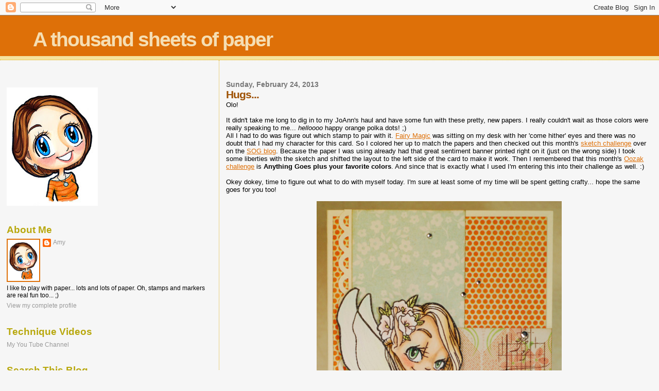

--- FILE ---
content_type: text/html; charset=UTF-8
request_url: https://athousandsheetsofpaper.blogspot.com/2013/02/hugs.html
body_size: 18501
content:
<!DOCTYPE html>
<html dir='ltr' xmlns='http://www.w3.org/1999/xhtml' xmlns:b='http://www.google.com/2005/gml/b' xmlns:data='http://www.google.com/2005/gml/data' xmlns:expr='http://www.google.com/2005/gml/expr'>
<head>
<link href='https://www.blogger.com/static/v1/widgets/2944754296-widget_css_bundle.css' rel='stylesheet' type='text/css'/>
<meta content='text/html; charset=UTF-8' http-equiv='Content-Type'/>
<meta content='blogger' name='generator'/>
<link href='https://athousandsheetsofpaper.blogspot.com/favicon.ico' rel='icon' type='image/x-icon'/>
<link href='http://athousandsheetsofpaper.blogspot.com/2013/02/hugs.html' rel='canonical'/>
<link rel="alternate" type="application/atom+xml" title="A thousand sheets of paper - Atom" href="https://athousandsheetsofpaper.blogspot.com/feeds/posts/default" />
<link rel="alternate" type="application/rss+xml" title="A thousand sheets of paper - RSS" href="https://athousandsheetsofpaper.blogspot.com/feeds/posts/default?alt=rss" />
<link rel="service.post" type="application/atom+xml" title="A thousand sheets of paper - Atom" href="https://www.blogger.com/feeds/1012020926610294588/posts/default" />

<link rel="alternate" type="application/atom+xml" title="A thousand sheets of paper - Atom" href="https://athousandsheetsofpaper.blogspot.com/feeds/5388573022130386268/comments/default" />
<!--Can't find substitution for tag [blog.ieCssRetrofitLinks]-->
<link href='https://blogger.googleusercontent.com/img/b/R29vZ2xl/AVvXsEgoMaeS8e00uHw27RqQkXo__C4D1E6sqs5QgKsa2eGtajWAijY6glTsJEZaa7S22oqxkZOB1dIU1g9NyIfLeE6Uf0mjel4rlF-YrFipsTJbAhGspOmy86tN_I0sCroCgXZ5a0oWE7d2Ztw/s640/sogchallenge.jpg' rel='image_src'/>
<meta content='http://athousandsheetsofpaper.blogspot.com/2013/02/hugs.html' property='og:url'/>
<meta content='Hugs...' property='og:title'/>
<meta content='Olo!   It didn&#39;t take me long to dig in to my JoAnn&#39;s haul and have some fun with these pretty, new papers. I really couldn&#39;t wait as those ...' property='og:description'/>
<meta content='https://blogger.googleusercontent.com/img/b/R29vZ2xl/AVvXsEgoMaeS8e00uHw27RqQkXo__C4D1E6sqs5QgKsa2eGtajWAijY6glTsJEZaa7S22oqxkZOB1dIU1g9NyIfLeE6Uf0mjel4rlF-YrFipsTJbAhGspOmy86tN_I0sCroCgXZ5a0oWE7d2Ztw/w1200-h630-p-k-no-nu/sogchallenge.jpg' property='og:image'/>
<title>A thousand sheets of paper: Hugs...</title>
<style id='page-skin-1' type='text/css'><!--
/*
* Blogger Template Style
*
* Sand Dollar
* by Jason Sutter
* Updated by Blogger Team
*/
body {
margin:0px;
padding:0px;
background:#f6f6f6;
color:#000000;
font-size: small;
}
#outer-wrapper {
font:normal normal 100% 'Trebuchet MS',Trebuchet,Verdana,Sans-Serif;
}
a {
color:#DE7008;
}
a:hover {
color:#9E5205;
}
a img {
border-width: 0;
}
#content-wrapper {
padding-top: 0;
padding-right: 1em;
padding-bottom: 0;
padding-left: 1em;
}
@media all  {
div#main {
float:right;
width:66%;
padding-top:30px;
padding-right:0;
padding-bottom:10px;
padding-left:1em;
border-left:dotted 1px #e0ad12;
word-wrap: break-word; /* fix for long text breaking sidebar float in IE */
overflow: hidden;     /* fix for long non-text content breaking IE sidebar float */
}
div#sidebar {
margin-top:20px;
margin-right:0px;
margin-bottom:0px;
margin-left:0;
padding:0px;
text-align:left;
float: left;
width: 31%;
word-wrap: break-word; /* fix for long text breaking sidebar float in IE */
overflow: hidden;     /* fix for long non-text content breaking IE sidebar float */
}
}
@media handheld  {
div#main {
float:none;
width:90%;
}
div#sidebar {
padding-top:30px;
padding-right:7%;
padding-bottom:10px;
padding-left:3%;
}
}
#header {
padding-top:0px;
padding-right:0px;
padding-bottom:0px;
padding-left:0px;
margin-top:0px;
margin-right:0px;
margin-bottom:0px;
margin-left:0px;
border-bottom:dotted 1px #e0ad12;
background:#F5E39e;
}
h1 a:link  {
text-decoration:none;
color:#F5DEB3
}
h1 a:visited  {
text-decoration:none;
color:#F5DEB3
}
h1,h2,h3 {
margin: 0;
}
h1 {
padding-top:25px;
padding-right:0px;
padding-bottom:10px;
padding-left:5%;
color:#F5DEB3;
background:#DE7008;
font:normal bold 300% Verdana,Sans-Serif;
letter-spacing:-2px;
}
h3.post-title {
color:#9E5205;
font:normal bold 160% Verdana,Sans-Serif;
letter-spacing:-1px;
}
h3.post-title a,
h3.post-title a:visited {
color: #9E5205;
}
h2.date-header  {
margin-top:10px;
margin-right:0px;
margin-bottom:0px;
margin-left:0px;
color:#777777;
font: normal bold 105% 'Trebuchet MS',Trebuchet,Verdana,Sans-serif;
}
h4 {
color:#aa0033;
}
#sidebar h2 {
color:#B8A80D;
margin:0px;
padding:0px;
font:normal bold 150% Verdana,Sans-serif;
}
#sidebar .widget {
margin-top:0px;
margin-right:0px;
margin-bottom:33px;
margin-left:0px;
padding-top:0px;
padding-right:0px;
padding-bottom:0px;
padding-left:0px;
font-size:95%;
}
#sidebar ul {
list-style-type:none;
padding-left: 0;
margin-top: 0;
}
#sidebar li {
margin-top:0px;
margin-right:0px;
margin-bottom:0px;
margin-left:0px;
padding-top:0px;
padding-right:0px;
padding-bottom:0px;
padding-left:0px;
list-style-type:none;
font-size:95%;
}
.description {
padding:0px;
margin-top:7px;
margin-right:12%;
margin-bottom:7px;
margin-left:5%;
color:#9E5205;
background:transparent;
font:bold 100% Verdana,Sans-Serif;
}
.post {
margin-top:0px;
margin-right:0px;
margin-bottom:30px;
margin-left:0px;
}
.post strong {
color:#000000;
font-weight:bold;
}
pre,code {
color:#999999;
}
strike {
color:#999999;
}
.post-footer  {
padding:0px;
margin:0px;
color:#444444;
font-size:80%;
}
.post-footer a {
border:none;
color:#968a0a;
text-decoration:none;
}
.post-footer a:hover {
text-decoration:underline;
}
#comments {
padding:0px;
font-size:110%;
font-weight:bold;
}
.comment-author {
margin-top: 10px;
}
.comment-body {
font-size:100%;
font-weight:normal;
color:black;
}
.comment-footer {
padding-bottom:20px;
color:#444444;
font-size:80%;
font-weight:normal;
display:inline;
margin-right:10px
}
.deleted-comment  {
font-style:italic;
color:gray;
}
.comment-link  {
margin-left:.6em;
}
.profile-textblock {
clear: both;
margin-left: 0;
}
.profile-img {
float: left;
margin-top: 0;
margin-right: 5px;
margin-bottom: 5px;
margin-left: 0;
border: 2px solid #DE7008;
}
#sidebar a:link  {
color:#999999;
text-decoration:none;
}
#sidebar a:active  {
color:#ff0000;
text-decoration:none;
}
#sidebar a:visited  {
color:sidebarlinkcolor;
text-decoration:none;
}
#sidebar a:hover {
color:#B8A80D;
text-decoration:none;
}
.feed-links {
clear: both;
line-height: 2.5em;
}
#blog-pager-newer-link {
float: left;
}
#blog-pager-older-link {
float: right;
}
#blog-pager {
text-align: center;
}
.clear {
clear: both;
}
.widget-content {
margin-top: 0.5em;
}
/** Tweaks for layout editor preview */
body#layout #outer-wrapper {
margin-top: 0;
}
body#layout #main,
body#layout #sidebar {
margin-top: 10px;
padding-top: 0;
}

--></style>
<link href='https://www.blogger.com/dyn-css/authorization.css?targetBlogID=1012020926610294588&amp;zx=e39de442-4cfe-42f4-81e9-86cf10bb04b2' media='none' onload='if(media!=&#39;all&#39;)media=&#39;all&#39;' rel='stylesheet'/><noscript><link href='https://www.blogger.com/dyn-css/authorization.css?targetBlogID=1012020926610294588&amp;zx=e39de442-4cfe-42f4-81e9-86cf10bb04b2' rel='stylesheet'/></noscript>
<meta name='google-adsense-platform-account' content='ca-host-pub-1556223355139109'/>
<meta name='google-adsense-platform-domain' content='blogspot.com'/>

</head>
<body>
<div class='navbar section' id='navbar'><div class='widget Navbar' data-version='1' id='Navbar1'><script type="text/javascript">
    function setAttributeOnload(object, attribute, val) {
      if(window.addEventListener) {
        window.addEventListener('load',
          function(){ object[attribute] = val; }, false);
      } else {
        window.attachEvent('onload', function(){ object[attribute] = val; });
      }
    }
  </script>
<div id="navbar-iframe-container"></div>
<script type="text/javascript" src="https://apis.google.com/js/platform.js"></script>
<script type="text/javascript">
      gapi.load("gapi.iframes:gapi.iframes.style.bubble", function() {
        if (gapi.iframes && gapi.iframes.getContext) {
          gapi.iframes.getContext().openChild({
              url: 'https://www.blogger.com/navbar/1012020926610294588?po\x3d5388573022130386268\x26origin\x3dhttps://athousandsheetsofpaper.blogspot.com',
              where: document.getElementById("navbar-iframe-container"),
              id: "navbar-iframe"
          });
        }
      });
    </script><script type="text/javascript">
(function() {
var script = document.createElement('script');
script.type = 'text/javascript';
script.src = '//pagead2.googlesyndication.com/pagead/js/google_top_exp.js';
var head = document.getElementsByTagName('head')[0];
if (head) {
head.appendChild(script);
}})();
</script>
</div></div>
<div id='outer-wrapper'><div id='wrap2'>
<!-- skip links for text browsers -->
<span id='skiplinks' style='display:none;'>
<a href='#main'>skip to main </a> |
      <a href='#sidebar'>skip to sidebar</a>
</span>
<div id='header-wrapper'>
<div class='header section' id='header'><div class='widget Header' data-version='1' id='Header1'>
<div id='header-inner'>
<div class='titlewrapper'>
<h1 class='title'>
<a href='https://athousandsheetsofpaper.blogspot.com/'>
A thousand sheets of paper
</a>
</h1>
</div>
<div class='descriptionwrapper'>
<p class='description'><span>
</span></p>
</div>
</div>
</div></div>
</div>
<div id='content-wrapper'>
<div id='crosscol-wrapper' style='text-align:center'>
<div class='crosscol no-items section' id='crosscol'></div>
</div>
<div id='main-wrapper'>
<div class='main section' id='main'><div class='widget Blog' data-version='1' id='Blog1'>
<div class='blog-posts hfeed'>

          <div class="date-outer">
        
<h2 class='date-header'><span>Sunday, February 24, 2013</span></h2>

          <div class="date-posts">
        
<div class='post-outer'>
<div class='post hentry uncustomized-post-template' itemprop='blogPost' itemscope='itemscope' itemtype='http://schema.org/BlogPosting'>
<meta content='https://blogger.googleusercontent.com/img/b/R29vZ2xl/AVvXsEgoMaeS8e00uHw27RqQkXo__C4D1E6sqs5QgKsa2eGtajWAijY6glTsJEZaa7S22oqxkZOB1dIU1g9NyIfLeE6Uf0mjel4rlF-YrFipsTJbAhGspOmy86tN_I0sCroCgXZ5a0oWE7d2Ztw/s640/sogchallenge.jpg' itemprop='image_url'/>
<meta content='1012020926610294588' itemprop='blogId'/>
<meta content='5388573022130386268' itemprop='postId'/>
<a name='5388573022130386268'></a>
<h3 class='post-title entry-title' itemprop='name'>
Hugs...
</h3>
<div class='post-header'>
<div class='post-header-line-1'></div>
</div>
<div class='post-body entry-content' id='post-body-5388573022130386268' itemprop='description articleBody'>
<span style="font-family: &quot;Helvetica Neue&quot;,Arial,Helvetica,sans-serif;">Olo!</span><br />
<br />
<span style="font-family: &quot;Helvetica Neue&quot;,Arial,Helvetica,sans-serif;">It didn't take me long to dig in to my JoAnn's haul and have some fun with these pretty, new papers. I really couldn't wait as those colors were really speaking to me... <i>helloooo</i> happy orange polka dots! ;)</span><br />
<span style="font-family: &quot;Helvetica Neue&quot;,Arial,Helvetica,sans-serif;">All I had to do was figure out which stamp to pair with it. <a href="http://www.someoddgirl.com/index.php/component/virtuemart/388/16/digis/new-release/fairy-magic-detail?Itemid=0" target="_blank">Fairy Magic</a> was sitting on my desk with her 'come hither' eyes and there was no doubt that I had my character for this card. So I colored her up to match the papers and then checked out this month's <a href="http://www.someoddgirlblog.com/2013/02/february-challenge/" target="_blank">sketch challenge</a> over on the <a href="http://www.someoddgirlblog.com/" target="_blank">SOG blog</a>. Because the paper I was using already had that great sentiment banner printed right on it (just on the wrong side) I took some liberties with the sketch and shifted the layout to the left side of the card to make it work. Then I remembered that this month's <a href="http://blog.oozak.com/2013/02/anything-goes-your-favorite-colors.html" target="_blank">Oozak challenge</a> is <b>Anything Goes plus your favorite colors</b>. And since that is exactly what I used I'm entering this into their challenge as well. :)</span><br />
<br />
<span style="font-family: &quot;Helvetica Neue&quot;,Arial,Helvetica,sans-serif;">Okey dokey, time to figure out what to do with myself today. I'm sure at least some of my time will be spent getting crafty... hope the same goes for you too!</span><br />
<span style="font-family: &quot;Helvetica Neue&quot;,Arial,Helvetica,sans-serif;">&nbsp; &nbsp; &nbsp;</span>
<br />
<div class="separator" style="clear: both; text-align: center;">
<a href="https://blogger.googleusercontent.com/img/b/R29vZ2xl/AVvXsEgoMaeS8e00uHw27RqQkXo__C4D1E6sqs5QgKsa2eGtajWAijY6glTsJEZaa7S22oqxkZOB1dIU1g9NyIfLeE6Uf0mjel4rlF-YrFipsTJbAhGspOmy86tN_I0sCroCgXZ5a0oWE7d2Ztw/s1600/sogchallenge.jpg" imageanchor="1" style="margin-left: 1em; margin-right: 1em;"><img border="0" height="640" src="https://blogger.googleusercontent.com/img/b/R29vZ2xl/AVvXsEgoMaeS8e00uHw27RqQkXo__C4D1E6sqs5QgKsa2eGtajWAijY6glTsJEZaa7S22oqxkZOB1dIU1g9NyIfLeE6Uf0mjel4rlF-YrFipsTJbAhGspOmy86tN_I0sCroCgXZ5a0oWE7d2Ztw/s640/sogchallenge.jpg" width="476" /></a></div>
<span style="font-family: &quot;Helvetica Neue&quot;,Arial,Helvetica,sans-serif;">Supply list:</span><br />
<span style="font-family: &quot;Helvetica Neue&quot;,Arial,Helvetica,sans-serif;">cardstock- Bazzill and Copic X-Press It</span><br />
<span style="font-family: &quot;Helvetica Neue&quot;,Arial,Helvetica,sans-serif;">paper- Basic Grey (Fiction)</span><br />
<span style="font-family: &quot;Helvetica Neue&quot;,Arial,Helvetica,sans-serif;">stamp- Some Odd Girl (<a href="http://www.someoddgirl.com/index.php/component/virtuemart/388/16/digis/new-release/fairy-magic-detail?Itemid=0" target="_blank">Fairy Magic</a>)</span><br />
<span style="font-family: &quot;Helvetica Neue&quot;,Arial,Helvetica,sans-serif;">ink- Memento tuxedo black and Colorbox creamy brown</span><br />
<span style="font-family: &quot;Helvetica Neue&quot;,Arial,Helvetica,sans-serif;">Basic Grey wood button</span><br />
<span style="font-family: &quot;Helvetica Neue&quot;,Arial,Helvetica,sans-serif;">Prima flowers</span><br />
<span style="font-family: &quot;Helvetica Neue&quot;,Arial,Helvetica,sans-serif;">Kaiser Craft pearls and gems</span><br />
<span style="font-family: &quot;Helvetica Neue&quot;,Arial,Helvetica,sans-serif;">Fiskars border punch</span><br />
<span style="font-family: &quot;Helvetica Neue&quot;,Arial,Helvetica,sans-serif;">Sharpie white marker</span><br />
<span style="font-family: &quot;Helvetica Neue&quot;,Arial,Helvetica,sans-serif;">Sakura stardust glitter pen</span><br />
<span style="font-family: &quot;Helvetica Neue&quot;,Arial,Helvetica,sans-serif;">Copic Spica glitter pen</span><br />
<span style="font-family: &quot;Helvetica Neue&quot;,Arial,Helvetica,sans-serif;">Copic markers:</span><br />
<span style="font-family: &quot;Helvetica Neue&quot;,Arial,Helvetica,sans-serif;">skin- E000, E00, E11, R00, R20, R22, G0000, BV01</span><br />
<span style="font-family: &quot;Helvetica Neue&quot;,Arial,Helvetica,sans-serif;">eyes- YG41, YG45, BG78, BG000, 0</span><br />
<span style="font-family: &quot;Helvetica Neue&quot;,Arial,Helvetica,sans-serif;">hair- E50, E51, E53, E55, E35</span><br />
<span style="font-family: &quot;Helvetica Neue&quot;,Arial,Helvetica,sans-serif;">clothes- R0000, R11, Y04, YG00, YG01, G43, YR00, YR01, YR21, YR18</span><br />
<span style="font-family: &quot;Helvetica Neue&quot;,Arial,Helvetica,sans-serif;">wings- Y0000, YG0000, G000</span>
<div style='clear: both;'></div>
</div>
<div class='post-footer'>
<div class='post-footer-line post-footer-line-1'>
<span class='post-author vcard'>
Posted by
<span class='fn' itemprop='author' itemscope='itemscope' itemtype='http://schema.org/Person'>
<meta content='https://www.blogger.com/profile/12030197204933361084' itemprop='url'/>
<a class='g-profile' href='https://www.blogger.com/profile/12030197204933361084' rel='author' title='author profile'>
<span itemprop='name'>Amy</span>
</a>
</span>
</span>
<span class='post-timestamp'>
at
<meta content='http://athousandsheetsofpaper.blogspot.com/2013/02/hugs.html' itemprop='url'/>
<a class='timestamp-link' href='https://athousandsheetsofpaper.blogspot.com/2013/02/hugs.html' rel='bookmark' title='permanent link'><abbr class='published' itemprop='datePublished' title='2013-02-24T05:00:00-08:00'>5:00&#8239;AM</abbr></a>
</span>
<span class='post-comment-link'>
</span>
<span class='post-icons'>
<span class='item-control blog-admin pid-1958289345'>
<a href='https://www.blogger.com/post-edit.g?blogID=1012020926610294588&postID=5388573022130386268&from=pencil' title='Edit Post'>
<img alt='' class='icon-action' height='18' src='https://resources.blogblog.com/img/icon18_edit_allbkg.gif' width='18'/>
</a>
</span>
</span>
<div class='post-share-buttons goog-inline-block'>
</div>
</div>
<div class='post-footer-line post-footer-line-2'>
<span class='post-labels'>
Labels:
<a href='https://athousandsheetsofpaper.blogspot.com/search/label/card' rel='tag'>card</a>,
<a href='https://athousandsheetsofpaper.blogspot.com/search/label/Oozak%20challenge' rel='tag'>Oozak challenge</a>,
<a href='https://athousandsheetsofpaper.blogspot.com/search/label/some%20odd%20girl%20challenge' rel='tag'>some odd girl challenge</a>
</span>
</div>
<div class='post-footer-line post-footer-line-3'>
<span class='post-location'>
</span>
</div>
</div>
</div>
<div class='comments' id='comments'>
<a name='comments'></a>
<h4>
15
comments:
        
</h4>
<div class='pid-1958289345' id='Blog1_comments-block-wrapper'>
<dl class='avatar-comment-indent' id='comments-block'>
<script type='text/javascript'>var CommentsCounter=0;</script>
<dt class='comment-author ' id='c1451883399308970410'>
<a name='c1451883399308970410'></a>
<div class="avatar-image-container vcard"><span dir="ltr"><a href="https://www.blogger.com/profile/00619357652043214726" target="" rel="nofollow" onclick="" class="avatar-hovercard" id="av-1451883399308970410-00619357652043214726"><img src="https://resources.blogblog.com/img/blank.gif" width="35" height="35" class="delayLoad" style="display: none;" longdesc="//blogger.googleusercontent.com/img/b/R29vZ2xl/AVvXsEiMzG6kFZWhCh2-nx8PhPVKr_TFxxXAQb-z8iYl7vuYY42qMJqcRwHVIRTR8BwxglbgMQmW4XNJvC6jlX64wgzqA4NaVoKZMZ6GI8Eo_q65jqj4MjRQTjVrOxZRLVAXZg/s45-c/100_0926.JPG" alt="" title="mariska">

<noscript><img src="//blogger.googleusercontent.com/img/b/R29vZ2xl/AVvXsEiMzG6kFZWhCh2-nx8PhPVKr_TFxxXAQb-z8iYl7vuYY42qMJqcRwHVIRTR8BwxglbgMQmW4XNJvC6jlX64wgzqA4NaVoKZMZ6GI8Eo_q65jqj4MjRQTjVrOxZRLVAXZg/s45-c/100_0926.JPG" width="35" height="35" class="photo" alt=""></noscript></a></span></div>
<a href='https://www.blogger.com/profile/00619357652043214726' rel='nofollow'>mariska</a>
said...
<span class='comm-num'>
<a href='https://athousandsheetsofpaper.blogspot.com/2013/02/hugs.html?showComment=1361711703008#c1451883399308970410' title='Comment Link'>
<script type='text/javascript'>
CommentsCounter=CommentsCounter+1;
document.write(CommentsCounter)
</script>
</a>
</span>
</dt>
<dd class='comment-body ' id='Blog1_cmt-1451883399308970410'>
<p>
That is such a sweet card. Love the image and the collors. <br /><br />Hugs mariska
<span class='interaction-iframe-guide'></span>
</p>
</dd>
<dd class='comment-footer'>
<span class='comment-timestamp'>
<a href='https://athousandsheetsofpaper.blogspot.com/2013/02/hugs.html?showComment=1361711703008#c1451883399308970410' title='comment permalink'>
February 24, 2013 at 5:15&#8239;AM
</a>
<span class='item-control blog-admin pid-229066154'>
<a class='comment-delete' href='https://www.blogger.com/comment/delete/1012020926610294588/1451883399308970410' title='Delete Comment'>
<img src='https://resources.blogblog.com/img/icon_delete13.gif'/>
</a>
</span>
</span>
</dd>
<dt class='comment-author ' id='c1476079318062953819'>
<a name='c1476079318062953819'></a>
<div class="avatar-image-container vcard"><span dir="ltr"><a href="https://www.blogger.com/profile/12060745952340152242" target="" rel="nofollow" onclick="" class="avatar-hovercard" id="av-1476079318062953819-12060745952340152242"><img src="https://resources.blogblog.com/img/blank.gif" width="35" height="35" class="delayLoad" style="display: none;" longdesc="//blogger.googleusercontent.com/img/b/R29vZ2xl/AVvXsEiy8T6VwC5eZR3xqNnRqzdXBTjUcGlh_60u-RhNrnvXR6ZkSCeRFDHh4qrOlDjFG8BGHfuAaDx3VgW5NLjuEse5_z_GWh6ow4R5rLSPTorLTNEQYPmt0ZD3us8WIk6Alg/s45-c/DSC06155.JPG" alt="" title="Tina">

<noscript><img src="//blogger.googleusercontent.com/img/b/R29vZ2xl/AVvXsEiy8T6VwC5eZR3xqNnRqzdXBTjUcGlh_60u-RhNrnvXR6ZkSCeRFDHh4qrOlDjFG8BGHfuAaDx3VgW5NLjuEse5_z_GWh6ow4R5rLSPTorLTNEQYPmt0ZD3us8WIk6Alg/s45-c/DSC06155.JPG" width="35" height="35" class="photo" alt=""></noscript></a></span></div>
<a href='https://www.blogger.com/profile/12060745952340152242' rel='nofollow'>Tina</a>
said...
<span class='comm-num'>
<a href='https://athousandsheetsofpaper.blogspot.com/2013/02/hugs.html?showComment=1361715923309#c1476079318062953819' title='Comment Link'>
<script type='text/javascript'>
CommentsCounter=CommentsCounter+1;
document.write(CommentsCounter)
</script>
</a>
</span>
</dt>
<dd class='comment-body ' id='Blog1_cmt-1476079318062953819'>
<p>
so cute card! Hugs to you Amy!
<span class='interaction-iframe-guide'></span>
</p>
</dd>
<dd class='comment-footer'>
<span class='comment-timestamp'>
<a href='https://athousandsheetsofpaper.blogspot.com/2013/02/hugs.html?showComment=1361715923309#c1476079318062953819' title='comment permalink'>
February 24, 2013 at 6:25&#8239;AM
</a>
<span class='item-control blog-admin pid-184522025'>
<a class='comment-delete' href='https://www.blogger.com/comment/delete/1012020926610294588/1476079318062953819' title='Delete Comment'>
<img src='https://resources.blogblog.com/img/icon_delete13.gif'/>
</a>
</span>
</span>
</dd>
<dt class='comment-author ' id='c4311672194449892091'>
<a name='c4311672194449892091'></a>
<div class="avatar-image-container avatar-stock"><span dir="ltr"><a href="https://www.blogger.com/profile/03601303486507106045" target="" rel="nofollow" onclick="" class="avatar-hovercard" id="av-4311672194449892091-03601303486507106045"><img src="//www.blogger.com/img/blogger_logo_round_35.png" width="35" height="35" alt="" title="Nancy Thomas">

</a></span></div>
<a href='https://www.blogger.com/profile/03601303486507106045' rel='nofollow'>Nancy Thomas</a>
said...
<span class='comm-num'>
<a href='https://athousandsheetsofpaper.blogspot.com/2013/02/hugs.html?showComment=1361717588848#c4311672194449892091' title='Comment Link'>
<script type='text/javascript'>
CommentsCounter=CommentsCounter+1;
document.write(CommentsCounter)
</script>
</a>
</span>
</dt>
<dd class='comment-body ' id='Blog1_cmt-4311672194449892091'>
<p>
So very pretty and fresh looking Amy. Enjoy your new goodies.
<span class='interaction-iframe-guide'></span>
</p>
</dd>
<dd class='comment-footer'>
<span class='comment-timestamp'>
<a href='https://athousandsheetsofpaper.blogspot.com/2013/02/hugs.html?showComment=1361717588848#c4311672194449892091' title='comment permalink'>
February 24, 2013 at 6:53&#8239;AM
</a>
<span class='item-control blog-admin pid-473796666'>
<a class='comment-delete' href='https://www.blogger.com/comment/delete/1012020926610294588/4311672194449892091' title='Delete Comment'>
<img src='https://resources.blogblog.com/img/icon_delete13.gif'/>
</a>
</span>
</span>
</dd>
<dt class='comment-author ' id='c1458510194917946652'>
<a name='c1458510194917946652'></a>
<div class="avatar-image-container vcard"><span dir="ltr"><a href="https://www.blogger.com/profile/08611263886083892934" target="" rel="nofollow" onclick="" class="avatar-hovercard" id="av-1458510194917946652-08611263886083892934"><img src="https://resources.blogblog.com/img/blank.gif" width="35" height="35" class="delayLoad" style="display: none;" longdesc="//blogger.googleusercontent.com/img/b/R29vZ2xl/AVvXsEgtBfXcHE3wA127VLgCLb5VBa8wAs0CKzr3E4xNrprqmQLT3lvK7qPkSbteB8N0HVR2FSJFiYvs23Iy0N7aajCZAsi9334nb9nNMdJs-AZLCctru3CZ_d-ESjjHFMsp/s45-c/me+-+Copy.jpg" alt="" title="Leanne">

<noscript><img src="//blogger.googleusercontent.com/img/b/R29vZ2xl/AVvXsEgtBfXcHE3wA127VLgCLb5VBa8wAs0CKzr3E4xNrprqmQLT3lvK7qPkSbteB8N0HVR2FSJFiYvs23Iy0N7aajCZAsi9334nb9nNMdJs-AZLCctru3CZ_d-ESjjHFMsp/s45-c/me+-+Copy.jpg" width="35" height="35" class="photo" alt=""></noscript></a></span></div>
<a href='https://www.blogger.com/profile/08611263886083892934' rel='nofollow'>Leanne</a>
said...
<span class='comm-num'>
<a href='https://athousandsheetsofpaper.blogspot.com/2013/02/hugs.html?showComment=1361721378929#c1458510194917946652' title='Comment Link'>
<script type='text/javascript'>
CommentsCounter=CommentsCounter+1;
document.write(CommentsCounter)
</script>
</a>
</span>
</dt>
<dd class='comment-body ' id='Blog1_cmt-1458510194917946652'>
<p>
This is one gorgeous card Amy! Those papers are beautiful!! Love the bright colors. Looks like the shopping was successful. <br />Have a great day!!
<span class='interaction-iframe-guide'></span>
</p>
</dd>
<dd class='comment-footer'>
<span class='comment-timestamp'>
<a href='https://athousandsheetsofpaper.blogspot.com/2013/02/hugs.html?showComment=1361721378929#c1458510194917946652' title='comment permalink'>
February 24, 2013 at 7:56&#8239;AM
</a>
<span class='item-control blog-admin pid-972814936'>
<a class='comment-delete' href='https://www.blogger.com/comment/delete/1012020926610294588/1458510194917946652' title='Delete Comment'>
<img src='https://resources.blogblog.com/img/icon_delete13.gif'/>
</a>
</span>
</span>
</dd>
<dt class='comment-author ' id='c5121160112613878314'>
<a name='c5121160112613878314'></a>
<div class="avatar-image-container vcard"><span dir="ltr"><a href="https://www.blogger.com/profile/11722823758714589184" target="" rel="nofollow" onclick="" class="avatar-hovercard" id="av-5121160112613878314-11722823758714589184"><img src="https://resources.blogblog.com/img/blank.gif" width="35" height="35" class="delayLoad" style="display: none;" longdesc="//blogger.googleusercontent.com/img/b/R29vZ2xl/AVvXsEiljUW5jks1VdP6Ojg-EpDTVW0hx8oJfSuWFMCivG4Zhq5QPxcGlI0gEZC5s0l-KTAHKaJXnRz1o8VlK_s3gsF51-tE3Oc9bLIMaqIk_u_UIckXposPz-nZiOFXmeRd8w/s45-c/415587_123971664392824_1591084895_o.jpg" alt="" title="Julie D. Richards">

<noscript><img src="//blogger.googleusercontent.com/img/b/R29vZ2xl/AVvXsEiljUW5jks1VdP6Ojg-EpDTVW0hx8oJfSuWFMCivG4Zhq5QPxcGlI0gEZC5s0l-KTAHKaJXnRz1o8VlK_s3gsF51-tE3Oc9bLIMaqIk_u_UIckXposPz-nZiOFXmeRd8w/s45-c/415587_123971664392824_1591084895_o.jpg" width="35" height="35" class="photo" alt=""></noscript></a></span></div>
<a href='https://www.blogger.com/profile/11722823758714589184' rel='nofollow'>Julie D. Richards</a>
said...
<span class='comm-num'>
<a href='https://athousandsheetsofpaper.blogspot.com/2013/02/hugs.html?showComment=1361731770900#c5121160112613878314' title='Comment Link'>
<script type='text/javascript'>
CommentsCounter=CommentsCounter+1;
document.write(CommentsCounter)
</script>
</a>
</span>
</dt>
<dd class='comment-body ' id='Blog1_cmt-5121160112613878314'>
<p>
Love the orange polka dots matching the orange of her dress.  Those eyes are gorgeous.
<span class='interaction-iframe-guide'></span>
</p>
</dd>
<dd class='comment-footer'>
<span class='comment-timestamp'>
<a href='https://athousandsheetsofpaper.blogspot.com/2013/02/hugs.html?showComment=1361731770900#c5121160112613878314' title='comment permalink'>
February 24, 2013 at 10:49&#8239;AM
</a>
<span class='item-control blog-admin pid-1133781367'>
<a class='comment-delete' href='https://www.blogger.com/comment/delete/1012020926610294588/5121160112613878314' title='Delete Comment'>
<img src='https://resources.blogblog.com/img/icon_delete13.gif'/>
</a>
</span>
</span>
</dd>
<dt class='comment-author ' id='c7806072101179974626'>
<a name='c7806072101179974626'></a>
<div class="avatar-image-container avatar-stock"><span dir="ltr"><a href="https://www.blogger.com/profile/07647208982165331491" target="" rel="nofollow" onclick="" class="avatar-hovercard" id="av-7806072101179974626-07647208982165331491"><img src="//www.blogger.com/img/blogger_logo_round_35.png" width="35" height="35" alt="" title="chrilvian">

</a></span></div>
<a href='https://www.blogger.com/profile/07647208982165331491' rel='nofollow'>chrilvian</a>
said...
<span class='comm-num'>
<a href='https://athousandsheetsofpaper.blogspot.com/2013/02/hugs.html?showComment=1361732887415#c7806072101179974626' title='Comment Link'>
<script type='text/javascript'>
CommentsCounter=CommentsCounter+1;
document.write(CommentsCounter)
</script>
</a>
</span>
</dt>
<dd class='comment-body ' id='Blog1_cmt-7806072101179974626'>
<p>
adorable<br />ppssstt i know my present for my birthday,hihihi..me so happy,hihihi..wink wink
<span class='interaction-iframe-guide'></span>
</p>
</dd>
<dd class='comment-footer'>
<span class='comment-timestamp'>
<a href='https://athousandsheetsofpaper.blogspot.com/2013/02/hugs.html?showComment=1361732887415#c7806072101179974626' title='comment permalink'>
February 24, 2013 at 11:08&#8239;AM
</a>
<span class='item-control blog-admin pid-1379686865'>
<a class='comment-delete' href='https://www.blogger.com/comment/delete/1012020926610294588/7806072101179974626' title='Delete Comment'>
<img src='https://resources.blogblog.com/img/icon_delete13.gif'/>
</a>
</span>
</span>
</dd>
<dt class='comment-author ' id='c1925897846852655417'>
<a name='c1925897846852655417'></a>
<div class="avatar-image-container avatar-stock"><span dir="ltr"><a href="https://www.blogger.com/profile/17055595005171904220" target="" rel="nofollow" onclick="" class="avatar-hovercard" id="av-1925897846852655417-17055595005171904220"><img src="//www.blogger.com/img/blogger_logo_round_35.png" width="35" height="35" alt="" title="Kimberli Sarsfield">

</a></span></div>
<a href='https://www.blogger.com/profile/17055595005171904220' rel='nofollow'>Kimberli Sarsfield</a>
said...
<span class='comm-num'>
<a href='https://athousandsheetsofpaper.blogspot.com/2013/02/hugs.html?showComment=1361736989340#c1925897846852655417' title='Comment Link'>
<script type='text/javascript'>
CommentsCounter=CommentsCounter+1;
document.write(CommentsCounter)
</script>
</a>
</span>
</dt>
<dd class='comment-body ' id='Blog1_cmt-1925897846852655417'>
<p>
Wonderful card and I lov this stamp and the light coloring on it! Beautiful:)
<span class='interaction-iframe-guide'></span>
</p>
</dd>
<dd class='comment-footer'>
<span class='comment-timestamp'>
<a href='https://athousandsheetsofpaper.blogspot.com/2013/02/hugs.html?showComment=1361736989340#c1925897846852655417' title='comment permalink'>
February 24, 2013 at 12:16&#8239;PM
</a>
<span class='item-control blog-admin pid-970331285'>
<a class='comment-delete' href='https://www.blogger.com/comment/delete/1012020926610294588/1925897846852655417' title='Delete Comment'>
<img src='https://resources.blogblog.com/img/icon_delete13.gif'/>
</a>
</span>
</span>
</dd>
<dt class='comment-author ' id='c4119351478695476143'>
<a name='c4119351478695476143'></a>
<div class="avatar-image-container vcard"><span dir="ltr"><a href="https://www.blogger.com/profile/04807630654128750171" target="" rel="nofollow" onclick="" class="avatar-hovercard" id="av-4119351478695476143-04807630654128750171"><img src="https://resources.blogblog.com/img/blank.gif" width="35" height="35" class="delayLoad" style="display: none;" longdesc="//blogger.googleusercontent.com/img/b/R29vZ2xl/AVvXsEieoao-bu9Tk5qNIw7pwt6qTd1NXk7jc6iPhVg-yS2I9LsxWv6u4h3YVyG59Q7O2qgELApkY6aMOaeZstzGgsHagz9MX-r32QiUcBFTZg6YuYXyolWVBl6Dq1x_NpGn_w/s45-c/2015-08-02+08.33.56.jpg" alt="" title="yvon">

<noscript><img src="//blogger.googleusercontent.com/img/b/R29vZ2xl/AVvXsEieoao-bu9Tk5qNIw7pwt6qTd1NXk7jc6iPhVg-yS2I9LsxWv6u4h3YVyG59Q7O2qgELApkY6aMOaeZstzGgsHagz9MX-r32QiUcBFTZg6YuYXyolWVBl6Dq1x_NpGn_w/s45-c/2015-08-02+08.33.56.jpg" width="35" height="35" class="photo" alt=""></noscript></a></span></div>
<a href='https://www.blogger.com/profile/04807630654128750171' rel='nofollow'>yvon</a>
said...
<span class='comm-num'>
<a href='https://athousandsheetsofpaper.blogspot.com/2013/02/hugs.html?showComment=1361744088988#c4119351478695476143' title='Comment Link'>
<script type='text/javascript'>
CommentsCounter=CommentsCounter+1;
document.write(CommentsCounter)
</script>
</a>
</span>
</dt>
<dd class='comment-body ' id='Blog1_cmt-4119351478695476143'>
<p>
She is absolut adorable and beautiful colord. I&#39;m in loveeee.<br />Hugs, Yvon
<span class='interaction-iframe-guide'></span>
</p>
</dd>
<dd class='comment-footer'>
<span class='comment-timestamp'>
<a href='https://athousandsheetsofpaper.blogspot.com/2013/02/hugs.html?showComment=1361744088988#c4119351478695476143' title='comment permalink'>
February 24, 2013 at 2:14&#8239;PM
</a>
<span class='item-control blog-admin pid-1940461040'>
<a class='comment-delete' href='https://www.blogger.com/comment/delete/1012020926610294588/4119351478695476143' title='Delete Comment'>
<img src='https://resources.blogblog.com/img/icon_delete13.gif'/>
</a>
</span>
</span>
</dd>
<dt class='comment-author ' id='c74222353146233860'>
<a name='c74222353146233860'></a>
<div class="avatar-image-container vcard"><span dir="ltr"><a href="https://www.blogger.com/profile/11829493307148654507" target="" rel="nofollow" onclick="" class="avatar-hovercard" id="av-74222353146233860-11829493307148654507"><img src="https://resources.blogblog.com/img/blank.gif" width="35" height="35" class="delayLoad" style="display: none;" longdesc="//blogger.googleusercontent.com/img/b/R29vZ2xl/AVvXsEjOfCL8TXLWXfx2Yh3e0VPDOqSJ_fHllOCrEcd_r0EpyZB_-KODrwPzXqUJu4_unXpfYnmAuieghL7lX8HNmz1zJLisNQj8k3U5slPZErjBoG5q9e0JJ-JQ30uJ70Bazn4/s45-c/8+x+8+Photo+Template+-+Tracy+Head+Shot+%282%29.jpg" alt="" title="Tracy Campbell">

<noscript><img src="//blogger.googleusercontent.com/img/b/R29vZ2xl/AVvXsEjOfCL8TXLWXfx2Yh3e0VPDOqSJ_fHllOCrEcd_r0EpyZB_-KODrwPzXqUJu4_unXpfYnmAuieghL7lX8HNmz1zJLisNQj8k3U5slPZErjBoG5q9e0JJ-JQ30uJ70Bazn4/s45-c/8+x+8+Photo+Template+-+Tracy+Head+Shot+%282%29.jpg" width="35" height="35" class="photo" alt=""></noscript></a></span></div>
<a href='https://www.blogger.com/profile/11829493307148654507' rel='nofollow'>Tracy Campbell</a>
said...
<span class='comm-num'>
<a href='https://athousandsheetsofpaper.blogspot.com/2013/02/hugs.html?showComment=1361754707072#c74222353146233860' title='Comment Link'>
<script type='text/javascript'>
CommentsCounter=CommentsCounter+1;
document.write(CommentsCounter)
</script>
</a>
</span>
</dt>
<dd class='comment-body ' id='Blog1_cmt-74222353146233860'>
<p>
Oh Amy, I wish I had the time to sit and make such beautiful pieces. So until I do, I&#39;ll have to be content with gawking at yours. <br />Tracy<br />P.S. Thanks for stopping by my blog yesterday.
<span class='interaction-iframe-guide'></span>
</p>
</dd>
<dd class='comment-footer'>
<span class='comment-timestamp'>
<a href='https://athousandsheetsofpaper.blogspot.com/2013/02/hugs.html?showComment=1361754707072#c74222353146233860' title='comment permalink'>
February 24, 2013 at 5:11&#8239;PM
</a>
<span class='item-control blog-admin pid-1812197107'>
<a class='comment-delete' href='https://www.blogger.com/comment/delete/1012020926610294588/74222353146233860' title='Delete Comment'>
<img src='https://resources.blogblog.com/img/icon_delete13.gif'/>
</a>
</span>
</span>
</dd>
<dt class='comment-author ' id='c4288664122317354166'>
<a name='c4288664122317354166'></a>
<div class="avatar-image-container vcard"><span dir="ltr"><a href="https://www.blogger.com/profile/16434167439708944574" target="" rel="nofollow" onclick="" class="avatar-hovercard" id="av-4288664122317354166-16434167439708944574"><img src="https://resources.blogblog.com/img/blank.gif" width="35" height="35" class="delayLoad" style="display: none;" longdesc="//4.bp.blogspot.com/_Myve2c4yfhg/S72MsHQMrUI/AAAAAAAAA7A/_KMY_8jRmCA/S45-s35/julia%2Bcartoon%2Bupdated.jpg" alt="" title="Juls">

<noscript><img src="//4.bp.blogspot.com/_Myve2c4yfhg/S72MsHQMrUI/AAAAAAAAA7A/_KMY_8jRmCA/S45-s35/julia%2Bcartoon%2Bupdated.jpg" width="35" height="35" class="photo" alt=""></noscript></a></span></div>
<a href='https://www.blogger.com/profile/16434167439708944574' rel='nofollow'>Juls</a>
said...
<span class='comm-num'>
<a href='https://athousandsheetsofpaper.blogspot.com/2013/02/hugs.html?showComment=1361801279566#c4288664122317354166' title='Comment Link'>
<script type='text/javascript'>
CommentsCounter=CommentsCounter+1;
document.write(CommentsCounter)
</script>
</a>
</span>
</dt>
<dd class='comment-body ' id='Blog1_cmt-4288664122317354166'>
<p>
I love this!! Hugs Juls
<span class='interaction-iframe-guide'></span>
</p>
</dd>
<dd class='comment-footer'>
<span class='comment-timestamp'>
<a href='https://athousandsheetsofpaper.blogspot.com/2013/02/hugs.html?showComment=1361801279566#c4288664122317354166' title='comment permalink'>
February 25, 2013 at 6:07&#8239;AM
</a>
<span class='item-control blog-admin pid-2068599644'>
<a class='comment-delete' href='https://www.blogger.com/comment/delete/1012020926610294588/4288664122317354166' title='Delete Comment'>
<img src='https://resources.blogblog.com/img/icon_delete13.gif'/>
</a>
</span>
</span>
</dd>
<dt class='comment-author ' id='c46208689070709636'>
<a name='c46208689070709636'></a>
<div class="avatar-image-container vcard"><span dir="ltr"><a href="https://www.blogger.com/profile/13328451681898648000" target="" rel="nofollow" onclick="" class="avatar-hovercard" id="av-46208689070709636-13328451681898648000"><img src="https://resources.blogblog.com/img/blank.gif" width="35" height="35" class="delayLoad" style="display: none;" longdesc="//blogger.googleusercontent.com/img/b/R29vZ2xl/AVvXsEgc4N2CrdJUP-0YRgGiqmM0s27DoB0aFFdD0KjIEqrMekESmDusKhPFkmJELvCggfmFYgyyGeCO1a3iugUkbG40uUK3-7dGOxAIqhJKLsfiZq_5hYxzSJYyLHylnN3-Zg/s45-c/greg7+4-13.JPG" alt="" title="GregT">

<noscript><img src="//blogger.googleusercontent.com/img/b/R29vZ2xl/AVvXsEgc4N2CrdJUP-0YRgGiqmM0s27DoB0aFFdD0KjIEqrMekESmDusKhPFkmJELvCggfmFYgyyGeCO1a3iugUkbG40uUK3-7dGOxAIqhJKLsfiZq_5hYxzSJYyLHylnN3-Zg/s45-c/greg7+4-13.JPG" width="35" height="35" class="photo" alt=""></noscript></a></span></div>
<a href='https://www.blogger.com/profile/13328451681898648000' rel='nofollow'>GregT</a>
said...
<span class='comm-num'>
<a href='https://athousandsheetsofpaper.blogspot.com/2013/02/hugs.html?showComment=1361821083526#c46208689070709636' title='Comment Link'>
<script type='text/javascript'>
CommentsCounter=CommentsCounter+1;
document.write(CommentsCounter)
</script>
</a>
</span>
</dt>
<dd class='comment-body ' id='Blog1_cmt-46208689070709636'>
<p>
Beautiful card.  I love the colors.
<span class='interaction-iframe-guide'></span>
</p>
</dd>
<dd class='comment-footer'>
<span class='comment-timestamp'>
<a href='https://athousandsheetsofpaper.blogspot.com/2013/02/hugs.html?showComment=1361821083526#c46208689070709636' title='comment permalink'>
February 25, 2013 at 11:38&#8239;AM
</a>
<span class='item-control blog-admin pid-1686252564'>
<a class='comment-delete' href='https://www.blogger.com/comment/delete/1012020926610294588/46208689070709636' title='Delete Comment'>
<img src='https://resources.blogblog.com/img/icon_delete13.gif'/>
</a>
</span>
</span>
</dd>
<dt class='comment-author ' id='c3051391588701523672'>
<a name='c3051391588701523672'></a>
<div class="avatar-image-container vcard"><span dir="ltr"><a href="https://www.blogger.com/profile/12841937866631808729" target="" rel="nofollow" onclick="" class="avatar-hovercard" id="av-3051391588701523672-12841937866631808729"><img src="https://resources.blogblog.com/img/blank.gif" width="35" height="35" class="delayLoad" style="display: none;" longdesc="//1.bp.blogspot.com/_PJGj0hqcUTk/TFO6Gx1U5BI/AAAAAAAAEOM/1G6gN51zbYk/S45-s35/Picture%2B052.jpg" alt="" title="cabio&amp;#39;s craft corner">

<noscript><img src="//1.bp.blogspot.com/_PJGj0hqcUTk/TFO6Gx1U5BI/AAAAAAAAEOM/1G6gN51zbYk/S45-s35/Picture%2B052.jpg" width="35" height="35" class="photo" alt=""></noscript></a></span></div>
<a href='https://www.blogger.com/profile/12841937866631808729' rel='nofollow'>cabio&#39;s craft corner</a>
said...
<span class='comm-num'>
<a href='https://athousandsheetsofpaper.blogspot.com/2013/02/hugs.html?showComment=1361870582418#c3051391588701523672' title='Comment Link'>
<script type='text/javascript'>
CommentsCounter=CommentsCounter+1;
document.write(CommentsCounter)
</script>
</a>
</span>
</dt>
<dd class='comment-body ' id='Blog1_cmt-3051391588701523672'>
<p>
Beautiful coloring and sweet card.  Thank you for joining us at Oozak Challenge :o)<br />Hugs,<br />Cabio
<span class='interaction-iframe-guide'></span>
</p>
</dd>
<dd class='comment-footer'>
<span class='comment-timestamp'>
<a href='https://athousandsheetsofpaper.blogspot.com/2013/02/hugs.html?showComment=1361870582418#c3051391588701523672' title='comment permalink'>
February 26, 2013 at 1:23&#8239;AM
</a>
<span class='item-control blog-admin pid-401412500'>
<a class='comment-delete' href='https://www.blogger.com/comment/delete/1012020926610294588/3051391588701523672' title='Delete Comment'>
<img src='https://resources.blogblog.com/img/icon_delete13.gif'/>
</a>
</span>
</span>
</dd>
<dt class='comment-author ' id='c8134376607875667915'>
<a name='c8134376607875667915'></a>
<div class="avatar-image-container avatar-stock"><span dir="ltr"><img src="//resources.blogblog.com/img/blank.gif" width="35" height="35" alt="" title="Anonymous">

</span></div>
Anonymous
said...
<span class='comm-num'>
<a href='https://athousandsheetsofpaper.blogspot.com/2013/02/hugs.html?showComment=1361879702003#c8134376607875667915' title='Comment Link'>
<script type='text/javascript'>
CommentsCounter=CommentsCounter+1;
document.write(CommentsCounter)
</script>
</a>
</span>
</dt>
<dd class='comment-body ' id='Blog1_cmt-8134376607875667915'>
<p>
Beautiful and soft card! Thanks for joining us over at Some Odd Girl!
<span class='interaction-iframe-guide'></span>
</p>
</dd>
<dd class='comment-footer'>
<span class='comment-timestamp'>
<a href='https://athousandsheetsofpaper.blogspot.com/2013/02/hugs.html?showComment=1361879702003#c8134376607875667915' title='comment permalink'>
February 26, 2013 at 3:55&#8239;AM
</a>
<span class='item-control blog-admin pid-609256226'>
<a class='comment-delete' href='https://www.blogger.com/comment/delete/1012020926610294588/8134376607875667915' title='Delete Comment'>
<img src='https://resources.blogblog.com/img/icon_delete13.gif'/>
</a>
</span>
</span>
</dd>
<dt class='comment-author ' id='c3339196064801483647'>
<a name='c3339196064801483647'></a>
<div class="avatar-image-container vcard"><span dir="ltr"><a href="https://www.blogger.com/profile/01254598971146909281" target="" rel="nofollow" onclick="" class="avatar-hovercard" id="av-3339196064801483647-01254598971146909281"><img src="https://resources.blogblog.com/img/blank.gif" width="35" height="35" class="delayLoad" style="display: none;" longdesc="//blogger.googleusercontent.com/img/b/R29vZ2xl/AVvXsEjtmi3BjRsaWFsl9KlQl6wm4_V6xhMdETrZqhmsawbLlfRocDRlTeQtIyK8-YGetMaI9VrGYkB07lVq6eQownSz029WYiVAO76RhBE4T14ADrjv9ukh3k-MQ2CTzV0XHQ/s45-c/CIMG1694.JPG" alt="" title="Tress">

<noscript><img src="//blogger.googleusercontent.com/img/b/R29vZ2xl/AVvXsEjtmi3BjRsaWFsl9KlQl6wm4_V6xhMdETrZqhmsawbLlfRocDRlTeQtIyK8-YGetMaI9VrGYkB07lVq6eQownSz029WYiVAO76RhBE4T14ADrjv9ukh3k-MQ2CTzV0XHQ/s45-c/CIMG1694.JPG" width="35" height="35" class="photo" alt=""></noscript></a></span></div>
<a href='https://www.blogger.com/profile/01254598971146909281' rel='nofollow'>Tress</a>
said...
<span class='comm-num'>
<a href='https://athousandsheetsofpaper.blogspot.com/2013/02/hugs.html?showComment=1361906930531#c3339196064801483647' title='Comment Link'>
<script type='text/javascript'>
CommentsCounter=CommentsCounter+1;
document.write(CommentsCounter)
</script>
</a>
</span>
</dt>
<dd class='comment-body ' id='Blog1_cmt-3339196064801483647'>
<p>
Amy, she&#39;s amazing!  Love your color choices for her!
<span class='interaction-iframe-guide'></span>
</p>
</dd>
<dd class='comment-footer'>
<span class='comment-timestamp'>
<a href='https://athousandsheetsofpaper.blogspot.com/2013/02/hugs.html?showComment=1361906930531#c3339196064801483647' title='comment permalink'>
February 26, 2013 at 11:28&#8239;AM
</a>
<span class='item-control blog-admin pid-812527271'>
<a class='comment-delete' href='https://www.blogger.com/comment/delete/1012020926610294588/3339196064801483647' title='Delete Comment'>
<img src='https://resources.blogblog.com/img/icon_delete13.gif'/>
</a>
</span>
</span>
</dd>
<dt class='comment-author ' id='c4977869049739430873'>
<a name='c4977869049739430873'></a>
<div class="avatar-image-container vcard"><span dir="ltr"><a href="https://www.blogger.com/profile/03168969401854649088" target="" rel="nofollow" onclick="" class="avatar-hovercard" id="av-4977869049739430873-03168969401854649088"><img src="https://resources.blogblog.com/img/blank.gif" width="35" height="35" class="delayLoad" style="display: none;" longdesc="//blogger.googleusercontent.com/img/b/R29vZ2xl/AVvXsEgR3bXAGdjZ4p-3INDgDM688syqajNP5PC4HZG0zgGYb5p4BP7FSWAn7CaQDDvfuorZjzb-zky9s0KL-7TVbreG88mi3KBtHJmKjLOzBqF5tr6XGQ6PPN6NYaW2phqCow/s45-c/*" alt="" title="Faye">

<noscript><img src="//blogger.googleusercontent.com/img/b/R29vZ2xl/AVvXsEgR3bXAGdjZ4p-3INDgDM688syqajNP5PC4HZG0zgGYb5p4BP7FSWAn7CaQDDvfuorZjzb-zky9s0KL-7TVbreG88mi3KBtHJmKjLOzBqF5tr6XGQ6PPN6NYaW2phqCow/s45-c/*" width="35" height="35" class="photo" alt=""></noscript></a></span></div>
<a href='https://www.blogger.com/profile/03168969401854649088' rel='nofollow'>Faye</a>
said...
<span class='comm-num'>
<a href='https://athousandsheetsofpaper.blogspot.com/2013/02/hugs.html?showComment=1362037668805#c4977869049739430873' title='Comment Link'>
<script type='text/javascript'>
CommentsCounter=CommentsCounter+1;
document.write(CommentsCounter)
</script>
</a>
</span>
</dt>
<dd class='comment-body ' id='Blog1_cmt-4977869049739430873'>
<p>
Oh this is very, very pretty. I love your papers, just perfect. Thanks for playing at SOG... Good luck. X
<span class='interaction-iframe-guide'></span>
</p>
</dd>
<dd class='comment-footer'>
<span class='comment-timestamp'>
<a href='https://athousandsheetsofpaper.blogspot.com/2013/02/hugs.html?showComment=1362037668805#c4977869049739430873' title='comment permalink'>
February 27, 2013 at 11:47&#8239;PM
</a>
<span class='item-control blog-admin pid-1822034603'>
<a class='comment-delete' href='https://www.blogger.com/comment/delete/1012020926610294588/4977869049739430873' title='Delete Comment'>
<img src='https://resources.blogblog.com/img/icon_delete13.gif'/>
</a>
</span>
</span>
</dd>
</dl>
</div>
<p class='comment-footer'>
<a href='https://www.blogger.com/comment/fullpage/post/1012020926610294588/5388573022130386268' onclick='javascript:window.open(this.href, "bloggerPopup", "toolbar=0,location=0,statusbar=1,menubar=0,scrollbars=yes,width=640,height=500"); return false;'>Post a Comment</a>
</p>
<div id='backlinks-container'>
<div id='Blog1_backlinks-container'>
</div>
</div>
</div>
</div>

        </div></div>
      
</div>
<div class='blog-pager' id='blog-pager'>
<span id='blog-pager-newer-link'>
<a class='blog-pager-newer-link' href='https://athousandsheetsofpaper.blogspot.com/2013/02/happy-day.html' id='Blog1_blog-pager-newer-link' title='Newer Post'>Newer Post</a>
</span>
<span id='blog-pager-older-link'>
<a class='blog-pager-older-link' href='https://athousandsheetsofpaper.blogspot.com/2013/02/hi.html' id='Blog1_blog-pager-older-link' title='Older Post'>Older Post</a>
</span>
<a class='home-link' href='https://athousandsheetsofpaper.blogspot.com/'>Home</a>
</div>
<div class='clear'></div>
<div class='post-feeds'>
<div class='feed-links'>
Subscribe to:
<a class='feed-link' href='https://athousandsheetsofpaper.blogspot.com/feeds/5388573022130386268/comments/default' target='_blank' type='application/atom+xml'>Post Comments (Atom)</a>
</div>
</div>
</div></div>
</div>
<div id='sidebar-wrapper'>
<div class='sidebar section' id='sidebar'><div class='widget HTML' data-version='1' id='HTML7'>
<div class='widget-content'>
<div id="google_translate_element"></div><script>
function googleTranslateElementInit() {
  new google.translate.TranslateElement({
    pageLanguage: 'en'
  }, 'google_translate_element');
}
</script><script src="//translate.google.com/translate_a/element.js?cb=googleTranslateElementInit"></script>
</div>
<div class='clear'></div>
</div><div class='widget Image' data-version='1' id='Image7'>
<div class='widget-content'>
<img alt='' height='230' id='Image7_img' src='https://blogger.googleusercontent.com/img/b/R29vZ2xl/AVvXsEidFATLnnCxMrHYnBoV6xkOkUU3LhBlTkjHFzG0AqXg8QuyY_kUsyOwPkr8cf4LREjWtPpJ8u-Ilei_gubrjm6c9l_suts9E_RmiY0bHCFIWRS3-9XQUL5aD4Cf8R0rRXjxxqY24FWNqec/s230/Amy3.jpg' width='177'/>
<br/>
</div>
<div class='clear'></div>
</div><div class='widget Profile' data-version='1' id='Profile1'>
<h2>About Me</h2>
<div class='widget-content'>
<a href='https://www.blogger.com/profile/12030197204933361084'><img alt='My photo' class='profile-img' height='80' src='//blogger.googleusercontent.com/img/b/R29vZ2xl/AVvXsEhxuAc92SoUIIfGEKVx8jZyLiMlspjo-Q6v0V-kkiiJbU3mM0wD1pyr-sDRUoP1CtCv2OBDeCz1LCk92nrkwHGnIIn0yXDJ7oB2AT8Nlx_Y7nv-yf08JYFshwbl876v9A/s220/Amy3.jpg' width='61'/></a>
<dl class='profile-datablock'>
<dt class='profile-data'>
<a class='profile-name-link g-profile' href='https://www.blogger.com/profile/12030197204933361084' rel='author' style='background-image: url(//www.blogger.com/img/logo-16.png);'>
Amy
</a>
</dt>
<dd class='profile-textblock'>I like to play with paper... lots and lots of paper. 
Oh, stamps and markers are real fun too... ;)</dd>
</dl>
<a class='profile-link' href='https://www.blogger.com/profile/12030197204933361084' rel='author'>View my complete profile</a>
<div class='clear'></div>
</div>
</div><div class='widget LinkList' data-version='1' id='LinkList4'>
<h2>Technique Videos</h2>
<div class='widget-content'>
<ul>
<li><a href="//www.youtube.com/user/sweetnovemberstamps?feature=mhee">My You Tube Channel</a></li>
</ul>
<div class='clear'></div>
</div>
</div><div class='widget BlogSearch' data-version='1' id='BlogSearch1'>
<h2 class='title'>Search This Blog</h2>
<div class='widget-content'>
<div id='BlogSearch1_form'>
<form action='https://athousandsheetsofpaper.blogspot.com/search' class='gsc-search-box' target='_top'>
<table cellpadding='0' cellspacing='0' class='gsc-search-box'>
<tbody>
<tr>
<td class='gsc-input'>
<input autocomplete='off' class='gsc-input' name='q' size='10' title='search' type='text' value=''/>
</td>
<td class='gsc-search-button'>
<input class='gsc-search-button' title='search' type='submit' value='Search'/>
</td>
</tr>
</tbody>
</table>
</form>
</div>
</div>
<div class='clear'></div>
</div><div class='widget Image' data-version='1' id='Image8'>
<h2>Greeting Farm Design Team</h2>
<div class='widget-content'>
<img alt='Greeting Farm Design Team' height='207' id='Image8_img' src='https://blogger.googleusercontent.com/img/b/R29vZ2xl/AVvXsEhmJmg3T9foJlWyPGbXWBiwDrk-c8tIq7a_rshngNHfO9tEhKDchG2Vx_BFtszUIo-uASq3sVkHFSa7POqxMZNA2sfH1t8Bz_CTPzuEbBzD39jSjbcrxLXi3rCrUIKu6-ZQGOzFveZiWZE/s1600-r/TGF+DT.jpg' width='125'/>
<br/>
</div>
<div class='clear'></div>
</div><div class='widget Image' data-version='1' id='Image1'>
<h2>Stampingbella Design Team</h2>
<div class='widget-content'>
<a href='http://stampingbella.com/blog/'>
<img alt='Stampingbella Design Team' height='270' id='Image1_img' src='https://blogger.googleusercontent.com/img/b/R29vZ2xl/AVvXsEgR6_UMTL2ylRPOI4sOmM9T3WvlAxXfQNUD4TxSqZp-yzIIfgpNe7_JrKjZ3_4QMhghc8UObhyphenhyphenSCUhF5tLcvDveAM93ipeiG8jAgqQzhT0xUFwBrQC0ku_sav30txcWx45BNxI2f_dDB04/s1600-r/stampinbells.png' width='169'/>
</a>
<br/>
</div>
<div class='clear'></div>
</div><div class='widget Image' data-version='1' id='Image11'>
<h2>Hello Bluebird Design Team</h2>
<div class='widget-content'>
<a href='https://shop.hellobluebird.com/'>
<img alt='Hello Bluebird Design Team' height='90' id='Image11_img' src='https://blogger.googleusercontent.com/img/b/R29vZ2xl/AVvXsEhK4ai7MExILpB5ygoEvcOipeHKhRAcQjswjbCSWsafnFrGDfUhsszuDEidzB_YR0UQb6DL7oOBRxGcQexNwuFe9Z_lr-28CgDYdhNbV3K9DeEOjIZ29ZP9Xz79ahjnTeL51DlToyEsMpM/s230/Hello+Bluebird+Logo.png' width='230'/>
</a>
<br/>
</div>
<div class='clear'></div>
</div><div class='widget Image' data-version='1' id='Image5'>
<h2>Purple Onion Design Team</h2>
<div class='widget-content'>
<a href='https://stores.purpleoniondesigns.com/'>
<img alt='Purple Onion Design Team' height='80' id='Image5_img' src='https://blogger.googleusercontent.com/img/b/R29vZ2xl/AVvXsEht10E3svimVAt6wlfe_3xhhI8EYRT3x3iywo9Q_Hl9ByZQCN7uMrb5Tswp5mr2KTiprh-Y7sYW9KKUoCFTivGJFZxF42CwZbfTf43SLSa3FxzeAsMvjOpHoajW9VWpFXzJ-XpTutJSDhg/s1600/purple+onion+badge.jpg' width='250'/>
</a>
<br/>
</div>
<div class='clear'></div>
</div><div class='widget Image' data-version='1' id='Image13'>
<h2>Dreamerland Crafts Design Team</h2>
<div class='widget-content'>
<img alt='Dreamerland Crafts Design Team' height='230' id='Image13_img' src='https://blogger.googleusercontent.com/img/b/R29vZ2xl/AVvXsEjSSNxZo1yRDMadSgmyyniQ9lVfTRIIVe9uMH6EbcZEpQK1Dmkl83AmYE-eeR_5wdBI1gyVe4Nu94Rc_H_8qBnCSJwZHuRtdVNWLD55eD8Zm85Z21QUe_zv-UwW1yObWBPn8SP9Cnhf3-k/s1600/Design+Team+Logo.jpg' width='230'/>
<br/>
</div>
<div class='clear'></div>
</div><div class='widget Image' data-version='1' id='Image4'>
<div class='widget-content'>
<a href='https://mftstamps.com/blogs/news'>
<img alt='' height='228' id='Image4_img' src='https://blogger.googleusercontent.com/img/b/R29vZ2xl/AVvXsEj1xvo0yvSBLWbnpUmq7divhGJRcwRr4BA7bwp4MSNGYlQZme7Yh-oCVGJLEm_Vrjy_jSH0I0f-uwPFnmvhqZA440luoAhkdLaXAb4MzVXz7ZsAIC5hurZCppgHEvAbjWM-WY2nK9CbgXE/s230/mft2019badge.jpg' width='230'/>
</a>
<br/>
</div>
<div class='clear'></div>
</div><div class='widget Image' data-version='1' id='Image9'>
<h2>MFT 2016 Superstar</h2>
<div class='widget-content'>
<a href='http://www.mftstamps.com/blog/introducing-the-2016-card-design-superstars/'>
<img alt='MFT 2016 Superstar' height='230' id='Image9_img' src='https://blogger.googleusercontent.com/img/b/R29vZ2xl/AVvXsEjYPgBr0mPMVPLNk3Bzkgq9oEbTDy4k122jXNEK8GQavMcYvqM_Mz_Djvvh8Y25ZS5-N0C1JLqJE815pkxiYG5YQa_g0eZhHO3yCixcm_2Sax7JzpDAXeqLDAtshITzeXWphvzAV_6olaU/s1600/winner.jpg' width='230'/>
</a>
<br/>
</div>
<div class='clear'></div>
</div><div class='widget Image' data-version='1' id='Image12'>
<h2>Whimsy Stamps</h2>
<div class='widget-content'>
<img alt='Whimsy Stamps' height='230' id='Image12_img' src='https://blogger.googleusercontent.com/img/b/R29vZ2xl/AVvXsEhq5LmLiYSnN9MGC6GKXc6wmLzLKO7Jdh4kNAECMhMMymTmiljlKu3WDcCO5ccmgucmLCHfC5PBQzM_M1EA4QA9u29AqMkTSNRof2OH4R5LmJIvXfsoiI-YfP8aNYvu2zBQhErgN6y7SBY/s1600/thumbnail_Whimsy+BLOG+BADGE+2017.jpg' width='230'/>
<br/>
</div>
<div class='clear'></div>
</div><div class='widget Image' data-version='1' id='Image14'>
<h2>All Dressed Up</h2>
<div class='widget-content'>
<img alt='All Dressed Up' height='317' id='Image14_img' src='https://blogger.googleusercontent.com/img/b/R29vZ2xl/AVvXsEiBFjICPTEhh8ZbeLb20DP4-vyh7SIdqpnUbY0m_gfK07AuyaedMWf8THj2Fa-uRJduYU0k3L35co5OQcsM3Wtv_H5en3myCOqaG4nK1moUMX6iAkhsZJ7Ch6xMcv88qYzGVgn_rdgz8LA/s1600/ADU+guest.jpg' width='230'/>
<br/>
</div>
<div class='clear'></div>
</div><div class='widget Image' data-version='1' id='Image2'>
<h2>The Greeting Farm</h2>
<div class='widget-content'>
<a href='http://www.thegreetingfarm.com'>
<img alt='The Greeting Farm' height='150' id='Image2_img' src='https://blogger.googleusercontent.com/img/b/R29vZ2xl/AVvXsEgn4UNBCJHI85gDjd3pVCQqFNCZCzREoLpo65D13KRyDhLSD6l0-mvUwH5OJxPTfrdIyQCDt6CCHwWKqVvCVV5TLgY2IRStSHj7A8xFONk15gDnqX6cXIIFv6Hb9JKjDQoWt-q6o34YlT8/s1600-r/tgfbadge.jpg' width='150'/>
</a>
<br/>
</div>
<div class='clear'></div>
</div><div class='widget Image' data-version='1' id='Image3'>
<div class='widget-content'>
<img alt='' height='230' id='Image3_img' src='https://blogger.googleusercontent.com/img/b/R29vZ2xl/AVvXsEh9e1URKyOXIeGLv8H3OlAc_lbIoZk-ZRJtIbGmtYsUbBy8bU9WBQLbep6K6pbFoGxU62Z2s91xyOw9TQRsG9c25BX2AOI8YzXLwc9qmYy_nvCqGFrF3v_pyL6CEJfcTfc_Hc_wTPg5MB0/s1600/tgf10.jpg' width='230'/>
<br/>
</div>
<div class='clear'></div>
</div><div class='widget Image' data-version='1' id='Image15'>
<div class='widget-content'>
<a href='http://www.1000sheetscardshop.blogspot.com/'>
<img alt='' height='154' id='Image15_img' src='https://blogger.googleusercontent.com/img/b/R29vZ2xl/AVvXsEhUjEMO11mhwxG8kBUS-D3CbcozqvAm2b8PMVyCVgfQ4Hd_C3RPtsAEWv9VuaGKHv8XRmSFVmVRPDmsZ5E8OJK2vxS6bjUDHtsC_KbwcYk4fGmvMw4-Bs5HhSAXj5o0sIsgRKWSdGEwwLF-/s230/cardshopbadge.jpg' width='230'/>
</a>
<br/>
</div>
<div class='clear'></div>
</div><div class='widget Image' data-version='1' id='Image16'>
<h2>Sweet November Gal</h2>
<div class='widget-content'>
<a href='http://www.allthatscraps.com/index.php?main_page=index&cPath=360_361'>
<img alt='Sweet November Gal' height='143' id='Image16_img' src='https://blogger.googleusercontent.com/img/b/R29vZ2xl/AVvXsEivEI0u7e5SS0Rmy03LwEqbAgItUg2qiSuaGktaNrV_UfA0LhReZtAlKxryKSPwPDtWxaBedDdzUhCzsDWikOPrVMJQbZq64bo4gSeTvDu9EvA_SFfb8nMBHRz-JjhQ9sbB1ePS0YreDd-S/s230/SNGBadge.jpg' width='230'/>
</a>
<br/>
</div>
<div class='clear'></div>
</div><div class='widget Image' data-version='1' id='Image10'>
<div class='widget-content'>
<a href='http://www.colormecopic.blogspot.com'>
<img alt='' height='105' id='Image10_img' src='https://blogger.googleusercontent.com/img/b/R29vZ2xl/AVvXsEhI7_5IgE2-DqMe70aAVjnmbntpqpcemubGJJ7lrygmMzYra4ubfi_XToB7YWSTGeZIPot5eIlfVqxerEk9VAJAoJHL6ocQ8HiEzYe2tC-pQZkdzNlyWEgwsAiMgPB2o6Pwel0AWJ5vMSKF/s230/copic-marker-colours.png' width='220'/>
</a>
<br/>
</div>
<div class='clear'></div>
</div><div class='widget Followers' data-version='1' id='Followers1'>
<h2 class='title'>Followers</h2>
<div class='widget-content'>
<div id='Followers1-wrapper'>
<div style='margin-right:2px;'>
<div><script type="text/javascript" src="https://apis.google.com/js/platform.js"></script>
<div id="followers-iframe-container"></div>
<script type="text/javascript">
    window.followersIframe = null;
    function followersIframeOpen(url) {
      gapi.load("gapi.iframes", function() {
        if (gapi.iframes && gapi.iframes.getContext) {
          window.followersIframe = gapi.iframes.getContext().openChild({
            url: url,
            where: document.getElementById("followers-iframe-container"),
            messageHandlersFilter: gapi.iframes.CROSS_ORIGIN_IFRAMES_FILTER,
            messageHandlers: {
              '_ready': function(obj) {
                window.followersIframe.getIframeEl().height = obj.height;
              },
              'reset': function() {
                window.followersIframe.close();
                followersIframeOpen("https://www.blogger.com/followers/frame/1012020926610294588?colors\x3dCgt0cmFuc3BhcmVudBILdHJhbnNwYXJlbnQaByMwMDAwMDAiByM5OTk5OTkqByNmNmY2ZjYyByM5RTUyMDU6ByMwMDAwMDBCByM5OTk5OTlKByMwMDAwMDBSByM5OTk5OTlaC3RyYW5zcGFyZW50\x26pageSize\x3d21\x26hl\x3den\x26origin\x3dhttps://athousandsheetsofpaper.blogspot.com");
              },
              'open': function(url) {
                window.followersIframe.close();
                followersIframeOpen(url);
              }
            }
          });
        }
      });
    }
    followersIframeOpen("https://www.blogger.com/followers/frame/1012020926610294588?colors\x3dCgt0cmFuc3BhcmVudBILdHJhbnNwYXJlbnQaByMwMDAwMDAiByM5OTk5OTkqByNmNmY2ZjYyByM5RTUyMDU6ByMwMDAwMDBCByM5OTk5OTlKByMwMDAwMDBSByM5OTk5OTlaC3RyYW5zcGFyZW50\x26pageSize\x3d21\x26hl\x3den\x26origin\x3dhttps://athousandsheetsofpaper.blogspot.com");
  </script></div>
</div>
</div>
<div class='clear'></div>
</div>
</div><div class='widget BlogArchive' data-version='1' id='BlogArchive1'>
<h2>Blog Archive</h2>
<div class='widget-content'>
<div id='ArchiveList'>
<div id='BlogArchive1_ArchiveList'>
<ul class='hierarchy'>
<li class='archivedate collapsed'>
<a class='toggle' href='javascript:void(0)'>
<span class='zippy'>

        &#9658;&#160;
      
</span>
</a>
<a class='post-count-link' href='https://athousandsheetsofpaper.blogspot.com/2026/'>
2026
</a>
<span class='post-count' dir='ltr'>(17)</span>
<ul class='hierarchy'>
<li class='archivedate collapsed'>
<a class='toggle' href='javascript:void(0)'>
<span class='zippy'>

        &#9658;&#160;
      
</span>
</a>
<a class='post-count-link' href='https://athousandsheetsofpaper.blogspot.com/2026/01/'>
January
</a>
<span class='post-count' dir='ltr'>(17)</span>
</li>
</ul>
</li>
</ul>
<ul class='hierarchy'>
<li class='archivedate collapsed'>
<a class='toggle' href='javascript:void(0)'>
<span class='zippy'>

        &#9658;&#160;
      
</span>
</a>
<a class='post-count-link' href='https://athousandsheetsofpaper.blogspot.com/2025/'>
2025
</a>
<span class='post-count' dir='ltr'>(346)</span>
<ul class='hierarchy'>
<li class='archivedate collapsed'>
<a class='toggle' href='javascript:void(0)'>
<span class='zippy'>

        &#9658;&#160;
      
</span>
</a>
<a class='post-count-link' href='https://athousandsheetsofpaper.blogspot.com/2025/12/'>
December
</a>
<span class='post-count' dir='ltr'>(32)</span>
</li>
</ul>
<ul class='hierarchy'>
<li class='archivedate collapsed'>
<a class='toggle' href='javascript:void(0)'>
<span class='zippy'>

        &#9658;&#160;
      
</span>
</a>
<a class='post-count-link' href='https://athousandsheetsofpaper.blogspot.com/2025/11/'>
November
</a>
<span class='post-count' dir='ltr'>(31)</span>
</li>
</ul>
<ul class='hierarchy'>
<li class='archivedate collapsed'>
<a class='toggle' href='javascript:void(0)'>
<span class='zippy'>

        &#9658;&#160;
      
</span>
</a>
<a class='post-count-link' href='https://athousandsheetsofpaper.blogspot.com/2025/10/'>
October
</a>
<span class='post-count' dir='ltr'>(30)</span>
</li>
</ul>
<ul class='hierarchy'>
<li class='archivedate collapsed'>
<a class='toggle' href='javascript:void(0)'>
<span class='zippy'>

        &#9658;&#160;
      
</span>
</a>
<a class='post-count-link' href='https://athousandsheetsofpaper.blogspot.com/2025/09/'>
September
</a>
<span class='post-count' dir='ltr'>(28)</span>
</li>
</ul>
<ul class='hierarchy'>
<li class='archivedate collapsed'>
<a class='toggle' href='javascript:void(0)'>
<span class='zippy'>

        &#9658;&#160;
      
</span>
</a>
<a class='post-count-link' href='https://athousandsheetsofpaper.blogspot.com/2025/08/'>
August
</a>
<span class='post-count' dir='ltr'>(29)</span>
</li>
</ul>
<ul class='hierarchy'>
<li class='archivedate collapsed'>
<a class='toggle' href='javascript:void(0)'>
<span class='zippy'>

        &#9658;&#160;
      
</span>
</a>
<a class='post-count-link' href='https://athousandsheetsofpaper.blogspot.com/2025/07/'>
July
</a>
<span class='post-count' dir='ltr'>(30)</span>
</li>
</ul>
<ul class='hierarchy'>
<li class='archivedate collapsed'>
<a class='toggle' href='javascript:void(0)'>
<span class='zippy'>

        &#9658;&#160;
      
</span>
</a>
<a class='post-count-link' href='https://athousandsheetsofpaper.blogspot.com/2025/06/'>
June
</a>
<span class='post-count' dir='ltr'>(22)</span>
</li>
</ul>
<ul class='hierarchy'>
<li class='archivedate collapsed'>
<a class='toggle' href='javascript:void(0)'>
<span class='zippy'>

        &#9658;&#160;
      
</span>
</a>
<a class='post-count-link' href='https://athousandsheetsofpaper.blogspot.com/2025/05/'>
May
</a>
<span class='post-count' dir='ltr'>(31)</span>
</li>
</ul>
<ul class='hierarchy'>
<li class='archivedate collapsed'>
<a class='toggle' href='javascript:void(0)'>
<span class='zippy'>

        &#9658;&#160;
      
</span>
</a>
<a class='post-count-link' href='https://athousandsheetsofpaper.blogspot.com/2025/04/'>
April
</a>
<span class='post-count' dir='ltr'>(27)</span>
</li>
</ul>
<ul class='hierarchy'>
<li class='archivedate collapsed'>
<a class='toggle' href='javascript:void(0)'>
<span class='zippy'>

        &#9658;&#160;
      
</span>
</a>
<a class='post-count-link' href='https://athousandsheetsofpaper.blogspot.com/2025/03/'>
March
</a>
<span class='post-count' dir='ltr'>(28)</span>
</li>
</ul>
<ul class='hierarchy'>
<li class='archivedate collapsed'>
<a class='toggle' href='javascript:void(0)'>
<span class='zippy'>

        &#9658;&#160;
      
</span>
</a>
<a class='post-count-link' href='https://athousandsheetsofpaper.blogspot.com/2025/02/'>
February
</a>
<span class='post-count' dir='ltr'>(29)</span>
</li>
</ul>
<ul class='hierarchy'>
<li class='archivedate collapsed'>
<a class='toggle' href='javascript:void(0)'>
<span class='zippy'>

        &#9658;&#160;
      
</span>
</a>
<a class='post-count-link' href='https://athousandsheetsofpaper.blogspot.com/2025/01/'>
January
</a>
<span class='post-count' dir='ltr'>(29)</span>
</li>
</ul>
</li>
</ul>
<ul class='hierarchy'>
<li class='archivedate collapsed'>
<a class='toggle' href='javascript:void(0)'>
<span class='zippy'>

        &#9658;&#160;
      
</span>
</a>
<a class='post-count-link' href='https://athousandsheetsofpaper.blogspot.com/2024/'>
2024
</a>
<span class='post-count' dir='ltr'>(381)</span>
<ul class='hierarchy'>
<li class='archivedate collapsed'>
<a class='toggle' href='javascript:void(0)'>
<span class='zippy'>

        &#9658;&#160;
      
</span>
</a>
<a class='post-count-link' href='https://athousandsheetsofpaper.blogspot.com/2024/12/'>
December
</a>
<span class='post-count' dir='ltr'>(33)</span>
</li>
</ul>
<ul class='hierarchy'>
<li class='archivedate collapsed'>
<a class='toggle' href='javascript:void(0)'>
<span class='zippy'>

        &#9658;&#160;
      
</span>
</a>
<a class='post-count-link' href='https://athousandsheetsofpaper.blogspot.com/2024/11/'>
November
</a>
<span class='post-count' dir='ltr'>(32)</span>
</li>
</ul>
<ul class='hierarchy'>
<li class='archivedate collapsed'>
<a class='toggle' href='javascript:void(0)'>
<span class='zippy'>

        &#9658;&#160;
      
</span>
</a>
<a class='post-count-link' href='https://athousandsheetsofpaper.blogspot.com/2024/10/'>
October
</a>
<span class='post-count' dir='ltr'>(33)</span>
</li>
</ul>
<ul class='hierarchy'>
<li class='archivedate collapsed'>
<a class='toggle' href='javascript:void(0)'>
<span class='zippy'>

        &#9658;&#160;
      
</span>
</a>
<a class='post-count-link' href='https://athousandsheetsofpaper.blogspot.com/2024/09/'>
September
</a>
<span class='post-count' dir='ltr'>(34)</span>
</li>
</ul>
<ul class='hierarchy'>
<li class='archivedate collapsed'>
<a class='toggle' href='javascript:void(0)'>
<span class='zippy'>

        &#9658;&#160;
      
</span>
</a>
<a class='post-count-link' href='https://athousandsheetsofpaper.blogspot.com/2024/08/'>
August
</a>
<span class='post-count' dir='ltr'>(34)</span>
</li>
</ul>
<ul class='hierarchy'>
<li class='archivedate collapsed'>
<a class='toggle' href='javascript:void(0)'>
<span class='zippy'>

        &#9658;&#160;
      
</span>
</a>
<a class='post-count-link' href='https://athousandsheetsofpaper.blogspot.com/2024/07/'>
July
</a>
<span class='post-count' dir='ltr'>(31)</span>
</li>
</ul>
<ul class='hierarchy'>
<li class='archivedate collapsed'>
<a class='toggle' href='javascript:void(0)'>
<span class='zippy'>

        &#9658;&#160;
      
</span>
</a>
<a class='post-count-link' href='https://athousandsheetsofpaper.blogspot.com/2024/06/'>
June
</a>
<span class='post-count' dir='ltr'>(30)</span>
</li>
</ul>
<ul class='hierarchy'>
<li class='archivedate collapsed'>
<a class='toggle' href='javascript:void(0)'>
<span class='zippy'>

        &#9658;&#160;
      
</span>
</a>
<a class='post-count-link' href='https://athousandsheetsofpaper.blogspot.com/2024/05/'>
May
</a>
<span class='post-count' dir='ltr'>(29)</span>
</li>
</ul>
<ul class='hierarchy'>
<li class='archivedate collapsed'>
<a class='toggle' href='javascript:void(0)'>
<span class='zippy'>

        &#9658;&#160;
      
</span>
</a>
<a class='post-count-link' href='https://athousandsheetsofpaper.blogspot.com/2024/04/'>
April
</a>
<span class='post-count' dir='ltr'>(30)</span>
</li>
</ul>
<ul class='hierarchy'>
<li class='archivedate collapsed'>
<a class='toggle' href='javascript:void(0)'>
<span class='zippy'>

        &#9658;&#160;
      
</span>
</a>
<a class='post-count-link' href='https://athousandsheetsofpaper.blogspot.com/2024/03/'>
March
</a>
<span class='post-count' dir='ltr'>(34)</span>
</li>
</ul>
<ul class='hierarchy'>
<li class='archivedate collapsed'>
<a class='toggle' href='javascript:void(0)'>
<span class='zippy'>

        &#9658;&#160;
      
</span>
</a>
<a class='post-count-link' href='https://athousandsheetsofpaper.blogspot.com/2024/02/'>
February
</a>
<span class='post-count' dir='ltr'>(29)</span>
</li>
</ul>
<ul class='hierarchy'>
<li class='archivedate collapsed'>
<a class='toggle' href='javascript:void(0)'>
<span class='zippy'>

        &#9658;&#160;
      
</span>
</a>
<a class='post-count-link' href='https://athousandsheetsofpaper.blogspot.com/2024/01/'>
January
</a>
<span class='post-count' dir='ltr'>(32)</span>
</li>
</ul>
</li>
</ul>
<ul class='hierarchy'>
<li class='archivedate collapsed'>
<a class='toggle' href='javascript:void(0)'>
<span class='zippy'>

        &#9658;&#160;
      
</span>
</a>
<a class='post-count-link' href='https://athousandsheetsofpaper.blogspot.com/2023/'>
2023
</a>
<span class='post-count' dir='ltr'>(376)</span>
<ul class='hierarchy'>
<li class='archivedate collapsed'>
<a class='toggle' href='javascript:void(0)'>
<span class='zippy'>

        &#9658;&#160;
      
</span>
</a>
<a class='post-count-link' href='https://athousandsheetsofpaper.blogspot.com/2023/12/'>
December
</a>
<span class='post-count' dir='ltr'>(31)</span>
</li>
</ul>
<ul class='hierarchy'>
<li class='archivedate collapsed'>
<a class='toggle' href='javascript:void(0)'>
<span class='zippy'>

        &#9658;&#160;
      
</span>
</a>
<a class='post-count-link' href='https://athousandsheetsofpaper.blogspot.com/2023/11/'>
November
</a>
<span class='post-count' dir='ltr'>(34)</span>
</li>
</ul>
<ul class='hierarchy'>
<li class='archivedate collapsed'>
<a class='toggle' href='javascript:void(0)'>
<span class='zippy'>

        &#9658;&#160;
      
</span>
</a>
<a class='post-count-link' href='https://athousandsheetsofpaper.blogspot.com/2023/10/'>
October
</a>
<span class='post-count' dir='ltr'>(33)</span>
</li>
</ul>
<ul class='hierarchy'>
<li class='archivedate collapsed'>
<a class='toggle' href='javascript:void(0)'>
<span class='zippy'>

        &#9658;&#160;
      
</span>
</a>
<a class='post-count-link' href='https://athousandsheetsofpaper.blogspot.com/2023/09/'>
September
</a>
<span class='post-count' dir='ltr'>(34)</span>
</li>
</ul>
<ul class='hierarchy'>
<li class='archivedate collapsed'>
<a class='toggle' href='javascript:void(0)'>
<span class='zippy'>

        &#9658;&#160;
      
</span>
</a>
<a class='post-count-link' href='https://athousandsheetsofpaper.blogspot.com/2023/08/'>
August
</a>
<span class='post-count' dir='ltr'>(33)</span>
</li>
</ul>
<ul class='hierarchy'>
<li class='archivedate collapsed'>
<a class='toggle' href='javascript:void(0)'>
<span class='zippy'>

        &#9658;&#160;
      
</span>
</a>
<a class='post-count-link' href='https://athousandsheetsofpaper.blogspot.com/2023/07/'>
July
</a>
<span class='post-count' dir='ltr'>(32)</span>
</li>
</ul>
<ul class='hierarchy'>
<li class='archivedate collapsed'>
<a class='toggle' href='javascript:void(0)'>
<span class='zippy'>

        &#9658;&#160;
      
</span>
</a>
<a class='post-count-link' href='https://athousandsheetsofpaper.blogspot.com/2023/06/'>
June
</a>
<span class='post-count' dir='ltr'>(25)</span>
</li>
</ul>
<ul class='hierarchy'>
<li class='archivedate collapsed'>
<a class='toggle' href='javascript:void(0)'>
<span class='zippy'>

        &#9658;&#160;
      
</span>
</a>
<a class='post-count-link' href='https://athousandsheetsofpaper.blogspot.com/2023/05/'>
May
</a>
<span class='post-count' dir='ltr'>(30)</span>
</li>
</ul>
<ul class='hierarchy'>
<li class='archivedate collapsed'>
<a class='toggle' href='javascript:void(0)'>
<span class='zippy'>

        &#9658;&#160;
      
</span>
</a>
<a class='post-count-link' href='https://athousandsheetsofpaper.blogspot.com/2023/04/'>
April
</a>
<span class='post-count' dir='ltr'>(33)</span>
</li>
</ul>
<ul class='hierarchy'>
<li class='archivedate collapsed'>
<a class='toggle' href='javascript:void(0)'>
<span class='zippy'>

        &#9658;&#160;
      
</span>
</a>
<a class='post-count-link' href='https://athousandsheetsofpaper.blogspot.com/2023/03/'>
March
</a>
<span class='post-count' dir='ltr'>(31)</span>
</li>
</ul>
<ul class='hierarchy'>
<li class='archivedate collapsed'>
<a class='toggle' href='javascript:void(0)'>
<span class='zippy'>

        &#9658;&#160;
      
</span>
</a>
<a class='post-count-link' href='https://athousandsheetsofpaper.blogspot.com/2023/02/'>
February
</a>
<span class='post-count' dir='ltr'>(27)</span>
</li>
</ul>
<ul class='hierarchy'>
<li class='archivedate collapsed'>
<a class='toggle' href='javascript:void(0)'>
<span class='zippy'>

        &#9658;&#160;
      
</span>
</a>
<a class='post-count-link' href='https://athousandsheetsofpaper.blogspot.com/2023/01/'>
January
</a>
<span class='post-count' dir='ltr'>(33)</span>
</li>
</ul>
</li>
</ul>
<ul class='hierarchy'>
<li class='archivedate collapsed'>
<a class='toggle' href='javascript:void(0)'>
<span class='zippy'>

        &#9658;&#160;
      
</span>
</a>
<a class='post-count-link' href='https://athousandsheetsofpaper.blogspot.com/2022/'>
2022
</a>
<span class='post-count' dir='ltr'>(373)</span>
<ul class='hierarchy'>
<li class='archivedate collapsed'>
<a class='toggle' href='javascript:void(0)'>
<span class='zippy'>

        &#9658;&#160;
      
</span>
</a>
<a class='post-count-link' href='https://athousandsheetsofpaper.blogspot.com/2022/12/'>
December
</a>
<span class='post-count' dir='ltr'>(22)</span>
</li>
</ul>
<ul class='hierarchy'>
<li class='archivedate collapsed'>
<a class='toggle' href='javascript:void(0)'>
<span class='zippy'>

        &#9658;&#160;
      
</span>
</a>
<a class='post-count-link' href='https://athousandsheetsofpaper.blogspot.com/2022/11/'>
November
</a>
<span class='post-count' dir='ltr'>(29)</span>
</li>
</ul>
<ul class='hierarchy'>
<li class='archivedate collapsed'>
<a class='toggle' href='javascript:void(0)'>
<span class='zippy'>

        &#9658;&#160;
      
</span>
</a>
<a class='post-count-link' href='https://athousandsheetsofpaper.blogspot.com/2022/10/'>
October
</a>
<span class='post-count' dir='ltr'>(33)</span>
</li>
</ul>
<ul class='hierarchy'>
<li class='archivedate collapsed'>
<a class='toggle' href='javascript:void(0)'>
<span class='zippy'>

        &#9658;&#160;
      
</span>
</a>
<a class='post-count-link' href='https://athousandsheetsofpaper.blogspot.com/2022/09/'>
September
</a>
<span class='post-count' dir='ltr'>(33)</span>
</li>
</ul>
<ul class='hierarchy'>
<li class='archivedate collapsed'>
<a class='toggle' href='javascript:void(0)'>
<span class='zippy'>

        &#9658;&#160;
      
</span>
</a>
<a class='post-count-link' href='https://athousandsheetsofpaper.blogspot.com/2022/08/'>
August
</a>
<span class='post-count' dir='ltr'>(35)</span>
</li>
</ul>
<ul class='hierarchy'>
<li class='archivedate collapsed'>
<a class='toggle' href='javascript:void(0)'>
<span class='zippy'>

        &#9658;&#160;
      
</span>
</a>
<a class='post-count-link' href='https://athousandsheetsofpaper.blogspot.com/2022/07/'>
July
</a>
<span class='post-count' dir='ltr'>(33)</span>
</li>
</ul>
<ul class='hierarchy'>
<li class='archivedate collapsed'>
<a class='toggle' href='javascript:void(0)'>
<span class='zippy'>

        &#9658;&#160;
      
</span>
</a>
<a class='post-count-link' href='https://athousandsheetsofpaper.blogspot.com/2022/06/'>
June
</a>
<span class='post-count' dir='ltr'>(29)</span>
</li>
</ul>
<ul class='hierarchy'>
<li class='archivedate collapsed'>
<a class='toggle' href='javascript:void(0)'>
<span class='zippy'>

        &#9658;&#160;
      
</span>
</a>
<a class='post-count-link' href='https://athousandsheetsofpaper.blogspot.com/2022/05/'>
May
</a>
<span class='post-count' dir='ltr'>(36)</span>
</li>
</ul>
<ul class='hierarchy'>
<li class='archivedate collapsed'>
<a class='toggle' href='javascript:void(0)'>
<span class='zippy'>

        &#9658;&#160;
      
</span>
</a>
<a class='post-count-link' href='https://athousandsheetsofpaper.blogspot.com/2022/04/'>
April
</a>
<span class='post-count' dir='ltr'>(29)</span>
</li>
</ul>
<ul class='hierarchy'>
<li class='archivedate collapsed'>
<a class='toggle' href='javascript:void(0)'>
<span class='zippy'>

        &#9658;&#160;
      
</span>
</a>
<a class='post-count-link' href='https://athousandsheetsofpaper.blogspot.com/2022/03/'>
March
</a>
<span class='post-count' dir='ltr'>(33)</span>
</li>
</ul>
<ul class='hierarchy'>
<li class='archivedate collapsed'>
<a class='toggle' href='javascript:void(0)'>
<span class='zippy'>

        &#9658;&#160;
      
</span>
</a>
<a class='post-count-link' href='https://athousandsheetsofpaper.blogspot.com/2022/02/'>
February
</a>
<span class='post-count' dir='ltr'>(30)</span>
</li>
</ul>
<ul class='hierarchy'>
<li class='archivedate collapsed'>
<a class='toggle' href='javascript:void(0)'>
<span class='zippy'>

        &#9658;&#160;
      
</span>
</a>
<a class='post-count-link' href='https://athousandsheetsofpaper.blogspot.com/2022/01/'>
January
</a>
<span class='post-count' dir='ltr'>(31)</span>
</li>
</ul>
</li>
</ul>
<ul class='hierarchy'>
<li class='archivedate collapsed'>
<a class='toggle' href='javascript:void(0)'>
<span class='zippy'>

        &#9658;&#160;
      
</span>
</a>
<a class='post-count-link' href='https://athousandsheetsofpaper.blogspot.com/2021/'>
2021
</a>
<span class='post-count' dir='ltr'>(372)</span>
<ul class='hierarchy'>
<li class='archivedate collapsed'>
<a class='toggle' href='javascript:void(0)'>
<span class='zippy'>

        &#9658;&#160;
      
</span>
</a>
<a class='post-count-link' href='https://athousandsheetsofpaper.blogspot.com/2021/12/'>
December
</a>
<span class='post-count' dir='ltr'>(28)</span>
</li>
</ul>
<ul class='hierarchy'>
<li class='archivedate collapsed'>
<a class='toggle' href='javascript:void(0)'>
<span class='zippy'>

        &#9658;&#160;
      
</span>
</a>
<a class='post-count-link' href='https://athousandsheetsofpaper.blogspot.com/2021/11/'>
November
</a>
<span class='post-count' dir='ltr'>(31)</span>
</li>
</ul>
<ul class='hierarchy'>
<li class='archivedate collapsed'>
<a class='toggle' href='javascript:void(0)'>
<span class='zippy'>

        &#9658;&#160;
      
</span>
</a>
<a class='post-count-link' href='https://athousandsheetsofpaper.blogspot.com/2021/10/'>
October
</a>
<span class='post-count' dir='ltr'>(32)</span>
</li>
</ul>
<ul class='hierarchy'>
<li class='archivedate collapsed'>
<a class='toggle' href='javascript:void(0)'>
<span class='zippy'>

        &#9658;&#160;
      
</span>
</a>
<a class='post-count-link' href='https://athousandsheetsofpaper.blogspot.com/2021/09/'>
September
</a>
<span class='post-count' dir='ltr'>(28)</span>
</li>
</ul>
<ul class='hierarchy'>
<li class='archivedate collapsed'>
<a class='toggle' href='javascript:void(0)'>
<span class='zippy'>

        &#9658;&#160;
      
</span>
</a>
<a class='post-count-link' href='https://athousandsheetsofpaper.blogspot.com/2021/08/'>
August
</a>
<span class='post-count' dir='ltr'>(33)</span>
</li>
</ul>
<ul class='hierarchy'>
<li class='archivedate collapsed'>
<a class='toggle' href='javascript:void(0)'>
<span class='zippy'>

        &#9658;&#160;
      
</span>
</a>
<a class='post-count-link' href='https://athousandsheetsofpaper.blogspot.com/2021/07/'>
July
</a>
<span class='post-count' dir='ltr'>(28)</span>
</li>
</ul>
<ul class='hierarchy'>
<li class='archivedate collapsed'>
<a class='toggle' href='javascript:void(0)'>
<span class='zippy'>

        &#9658;&#160;
      
</span>
</a>
<a class='post-count-link' href='https://athousandsheetsofpaper.blogspot.com/2021/06/'>
June
</a>
<span class='post-count' dir='ltr'>(33)</span>
</li>
</ul>
<ul class='hierarchy'>
<li class='archivedate collapsed'>
<a class='toggle' href='javascript:void(0)'>
<span class='zippy'>

        &#9658;&#160;
      
</span>
</a>
<a class='post-count-link' href='https://athousandsheetsofpaper.blogspot.com/2021/05/'>
May
</a>
<span class='post-count' dir='ltr'>(33)</span>
</li>
</ul>
<ul class='hierarchy'>
<li class='archivedate collapsed'>
<a class='toggle' href='javascript:void(0)'>
<span class='zippy'>

        &#9658;&#160;
      
</span>
</a>
<a class='post-count-link' href='https://athousandsheetsofpaper.blogspot.com/2021/04/'>
April
</a>
<span class='post-count' dir='ltr'>(30)</span>
</li>
</ul>
<ul class='hierarchy'>
<li class='archivedate collapsed'>
<a class='toggle' href='javascript:void(0)'>
<span class='zippy'>

        &#9658;&#160;
      
</span>
</a>
<a class='post-count-link' href='https://athousandsheetsofpaper.blogspot.com/2021/03/'>
March
</a>
<span class='post-count' dir='ltr'>(34)</span>
</li>
</ul>
<ul class='hierarchy'>
<li class='archivedate collapsed'>
<a class='toggle' href='javascript:void(0)'>
<span class='zippy'>

        &#9658;&#160;
      
</span>
</a>
<a class='post-count-link' href='https://athousandsheetsofpaper.blogspot.com/2021/02/'>
February
</a>
<span class='post-count' dir='ltr'>(30)</span>
</li>
</ul>
<ul class='hierarchy'>
<li class='archivedate collapsed'>
<a class='toggle' href='javascript:void(0)'>
<span class='zippy'>

        &#9658;&#160;
      
</span>
</a>
<a class='post-count-link' href='https://athousandsheetsofpaper.blogspot.com/2021/01/'>
January
</a>
<span class='post-count' dir='ltr'>(32)</span>
</li>
</ul>
</li>
</ul>
<ul class='hierarchy'>
<li class='archivedate collapsed'>
<a class='toggle' href='javascript:void(0)'>
<span class='zippy'>

        &#9658;&#160;
      
</span>
</a>
<a class='post-count-link' href='https://athousandsheetsofpaper.blogspot.com/2020/'>
2020
</a>
<span class='post-count' dir='ltr'>(355)</span>
<ul class='hierarchy'>
<li class='archivedate collapsed'>
<a class='toggle' href='javascript:void(0)'>
<span class='zippy'>

        &#9658;&#160;
      
</span>
</a>
<a class='post-count-link' href='https://athousandsheetsofpaper.blogspot.com/2020/12/'>
December
</a>
<span class='post-count' dir='ltr'>(25)</span>
</li>
</ul>
<ul class='hierarchy'>
<li class='archivedate collapsed'>
<a class='toggle' href='javascript:void(0)'>
<span class='zippy'>

        &#9658;&#160;
      
</span>
</a>
<a class='post-count-link' href='https://athousandsheetsofpaper.blogspot.com/2020/11/'>
November
</a>
<span class='post-count' dir='ltr'>(31)</span>
</li>
</ul>
<ul class='hierarchy'>
<li class='archivedate collapsed'>
<a class='toggle' href='javascript:void(0)'>
<span class='zippy'>

        &#9658;&#160;
      
</span>
</a>
<a class='post-count-link' href='https://athousandsheetsofpaper.blogspot.com/2020/10/'>
October
</a>
<span class='post-count' dir='ltr'>(33)</span>
</li>
</ul>
<ul class='hierarchy'>
<li class='archivedate collapsed'>
<a class='toggle' href='javascript:void(0)'>
<span class='zippy'>

        &#9658;&#160;
      
</span>
</a>
<a class='post-count-link' href='https://athousandsheetsofpaper.blogspot.com/2020/09/'>
September
</a>
<span class='post-count' dir='ltr'>(30)</span>
</li>
</ul>
<ul class='hierarchy'>
<li class='archivedate collapsed'>
<a class='toggle' href='javascript:void(0)'>
<span class='zippy'>

        &#9658;&#160;
      
</span>
</a>
<a class='post-count-link' href='https://athousandsheetsofpaper.blogspot.com/2020/08/'>
August
</a>
<span class='post-count' dir='ltr'>(32)</span>
</li>
</ul>
<ul class='hierarchy'>
<li class='archivedate collapsed'>
<a class='toggle' href='javascript:void(0)'>
<span class='zippy'>

        &#9658;&#160;
      
</span>
</a>
<a class='post-count-link' href='https://athousandsheetsofpaper.blogspot.com/2020/07/'>
July
</a>
<span class='post-count' dir='ltr'>(27)</span>
</li>
</ul>
<ul class='hierarchy'>
<li class='archivedate collapsed'>
<a class='toggle' href='javascript:void(0)'>
<span class='zippy'>

        &#9658;&#160;
      
</span>
</a>
<a class='post-count-link' href='https://athousandsheetsofpaper.blogspot.com/2020/06/'>
June
</a>
<span class='post-count' dir='ltr'>(29)</span>
</li>
</ul>
<ul class='hierarchy'>
<li class='archivedate collapsed'>
<a class='toggle' href='javascript:void(0)'>
<span class='zippy'>

        &#9658;&#160;
      
</span>
</a>
<a class='post-count-link' href='https://athousandsheetsofpaper.blogspot.com/2020/05/'>
May
</a>
<span class='post-count' dir='ltr'>(34)</span>
</li>
</ul>
<ul class='hierarchy'>
<li class='archivedate collapsed'>
<a class='toggle' href='javascript:void(0)'>
<span class='zippy'>

        &#9658;&#160;
      
</span>
</a>
<a class='post-count-link' href='https://athousandsheetsofpaper.blogspot.com/2020/04/'>
April
</a>
<span class='post-count' dir='ltr'>(34)</span>
</li>
</ul>
<ul class='hierarchy'>
<li class='archivedate collapsed'>
<a class='toggle' href='javascript:void(0)'>
<span class='zippy'>

        &#9658;&#160;
      
</span>
</a>
<a class='post-count-link' href='https://athousandsheetsofpaper.blogspot.com/2020/03/'>
March
</a>
<span class='post-count' dir='ltr'>(28)</span>
</li>
</ul>
<ul class='hierarchy'>
<li class='archivedate collapsed'>
<a class='toggle' href='javascript:void(0)'>
<span class='zippy'>

        &#9658;&#160;
      
</span>
</a>
<a class='post-count-link' href='https://athousandsheetsofpaper.blogspot.com/2020/02/'>
February
</a>
<span class='post-count' dir='ltr'>(25)</span>
</li>
</ul>
<ul class='hierarchy'>
<li class='archivedate collapsed'>
<a class='toggle' href='javascript:void(0)'>
<span class='zippy'>

        &#9658;&#160;
      
</span>
</a>
<a class='post-count-link' href='https://athousandsheetsofpaper.blogspot.com/2020/01/'>
January
</a>
<span class='post-count' dir='ltr'>(27)</span>
</li>
</ul>
</li>
</ul>
<ul class='hierarchy'>
<li class='archivedate collapsed'>
<a class='toggle' href='javascript:void(0)'>
<span class='zippy'>

        &#9658;&#160;
      
</span>
</a>
<a class='post-count-link' href='https://athousandsheetsofpaper.blogspot.com/2019/'>
2019
</a>
<span class='post-count' dir='ltr'>(330)</span>
<ul class='hierarchy'>
<li class='archivedate collapsed'>
<a class='toggle' href='javascript:void(0)'>
<span class='zippy'>

        &#9658;&#160;
      
</span>
</a>
<a class='post-count-link' href='https://athousandsheetsofpaper.blogspot.com/2019/12/'>
December
</a>
<span class='post-count' dir='ltr'>(28)</span>
</li>
</ul>
<ul class='hierarchy'>
<li class='archivedate collapsed'>
<a class='toggle' href='javascript:void(0)'>
<span class='zippy'>

        &#9658;&#160;
      
</span>
</a>
<a class='post-count-link' href='https://athousandsheetsofpaper.blogspot.com/2019/11/'>
November
</a>
<span class='post-count' dir='ltr'>(26)</span>
</li>
</ul>
<ul class='hierarchy'>
<li class='archivedate collapsed'>
<a class='toggle' href='javascript:void(0)'>
<span class='zippy'>

        &#9658;&#160;
      
</span>
</a>
<a class='post-count-link' href='https://athousandsheetsofpaper.blogspot.com/2019/10/'>
October
</a>
<span class='post-count' dir='ltr'>(28)</span>
</li>
</ul>
<ul class='hierarchy'>
<li class='archivedate collapsed'>
<a class='toggle' href='javascript:void(0)'>
<span class='zippy'>

        &#9658;&#160;
      
</span>
</a>
<a class='post-count-link' href='https://athousandsheetsofpaper.blogspot.com/2019/09/'>
September
</a>
<span class='post-count' dir='ltr'>(29)</span>
</li>
</ul>
<ul class='hierarchy'>
<li class='archivedate collapsed'>
<a class='toggle' href='javascript:void(0)'>
<span class='zippy'>

        &#9658;&#160;
      
</span>
</a>
<a class='post-count-link' href='https://athousandsheetsofpaper.blogspot.com/2019/08/'>
August
</a>
<span class='post-count' dir='ltr'>(25)</span>
</li>
</ul>
<ul class='hierarchy'>
<li class='archivedate collapsed'>
<a class='toggle' href='javascript:void(0)'>
<span class='zippy'>

        &#9658;&#160;
      
</span>
</a>
<a class='post-count-link' href='https://athousandsheetsofpaper.blogspot.com/2019/07/'>
July
</a>
<span class='post-count' dir='ltr'>(30)</span>
</li>
</ul>
<ul class='hierarchy'>
<li class='archivedate collapsed'>
<a class='toggle' href='javascript:void(0)'>
<span class='zippy'>

        &#9658;&#160;
      
</span>
</a>
<a class='post-count-link' href='https://athousandsheetsofpaper.blogspot.com/2019/06/'>
June
</a>
<span class='post-count' dir='ltr'>(26)</span>
</li>
</ul>
<ul class='hierarchy'>
<li class='archivedate collapsed'>
<a class='toggle' href='javascript:void(0)'>
<span class='zippy'>

        &#9658;&#160;
      
</span>
</a>
<a class='post-count-link' href='https://athousandsheetsofpaper.blogspot.com/2019/05/'>
May
</a>
<span class='post-count' dir='ltr'>(29)</span>
</li>
</ul>
<ul class='hierarchy'>
<li class='archivedate collapsed'>
<a class='toggle' href='javascript:void(0)'>
<span class='zippy'>

        &#9658;&#160;
      
</span>
</a>
<a class='post-count-link' href='https://athousandsheetsofpaper.blogspot.com/2019/04/'>
April
</a>
<span class='post-count' dir='ltr'>(28)</span>
</li>
</ul>
<ul class='hierarchy'>
<li class='archivedate collapsed'>
<a class='toggle' href='javascript:void(0)'>
<span class='zippy'>

        &#9658;&#160;
      
</span>
</a>
<a class='post-count-link' href='https://athousandsheetsofpaper.blogspot.com/2019/03/'>
March
</a>
<span class='post-count' dir='ltr'>(27)</span>
</li>
</ul>
<ul class='hierarchy'>
<li class='archivedate collapsed'>
<a class='toggle' href='javascript:void(0)'>
<span class='zippy'>

        &#9658;&#160;
      
</span>
</a>
<a class='post-count-link' href='https://athousandsheetsofpaper.blogspot.com/2019/02/'>
February
</a>
<span class='post-count' dir='ltr'>(27)</span>
</li>
</ul>
<ul class='hierarchy'>
<li class='archivedate collapsed'>
<a class='toggle' href='javascript:void(0)'>
<span class='zippy'>

        &#9658;&#160;
      
</span>
</a>
<a class='post-count-link' href='https://athousandsheetsofpaper.blogspot.com/2019/01/'>
January
</a>
<span class='post-count' dir='ltr'>(27)</span>
</li>
</ul>
</li>
</ul>
<ul class='hierarchy'>
<li class='archivedate collapsed'>
<a class='toggle' href='javascript:void(0)'>
<span class='zippy'>

        &#9658;&#160;
      
</span>
</a>
<a class='post-count-link' href='https://athousandsheetsofpaper.blogspot.com/2018/'>
2018
</a>
<span class='post-count' dir='ltr'>(310)</span>
<ul class='hierarchy'>
<li class='archivedate collapsed'>
<a class='toggle' href='javascript:void(0)'>
<span class='zippy'>

        &#9658;&#160;
      
</span>
</a>
<a class='post-count-link' href='https://athousandsheetsofpaper.blogspot.com/2018/12/'>
December
</a>
<span class='post-count' dir='ltr'>(30)</span>
</li>
</ul>
<ul class='hierarchy'>
<li class='archivedate collapsed'>
<a class='toggle' href='javascript:void(0)'>
<span class='zippy'>

        &#9658;&#160;
      
</span>
</a>
<a class='post-count-link' href='https://athousandsheetsofpaper.blogspot.com/2018/11/'>
November
</a>
<span class='post-count' dir='ltr'>(31)</span>
</li>
</ul>
<ul class='hierarchy'>
<li class='archivedate collapsed'>
<a class='toggle' href='javascript:void(0)'>
<span class='zippy'>

        &#9658;&#160;
      
</span>
</a>
<a class='post-count-link' href='https://athousandsheetsofpaper.blogspot.com/2018/10/'>
October
</a>
<span class='post-count' dir='ltr'>(32)</span>
</li>
</ul>
<ul class='hierarchy'>
<li class='archivedate collapsed'>
<a class='toggle' href='javascript:void(0)'>
<span class='zippy'>

        &#9658;&#160;
      
</span>
</a>
<a class='post-count-link' href='https://athousandsheetsofpaper.blogspot.com/2018/09/'>
September
</a>
<span class='post-count' dir='ltr'>(30)</span>
</li>
</ul>
<ul class='hierarchy'>
<li class='archivedate collapsed'>
<a class='toggle' href='javascript:void(0)'>
<span class='zippy'>

        &#9658;&#160;
      
</span>
</a>
<a class='post-count-link' href='https://athousandsheetsofpaper.blogspot.com/2018/08/'>
August
</a>
<span class='post-count' dir='ltr'>(26)</span>
</li>
</ul>
<ul class='hierarchy'>
<li class='archivedate collapsed'>
<a class='toggle' href='javascript:void(0)'>
<span class='zippy'>

        &#9658;&#160;
      
</span>
</a>
<a class='post-count-link' href='https://athousandsheetsofpaper.blogspot.com/2018/07/'>
July
</a>
<span class='post-count' dir='ltr'>(25)</span>
</li>
</ul>
<ul class='hierarchy'>
<li class='archivedate collapsed'>
<a class='toggle' href='javascript:void(0)'>
<span class='zippy'>

        &#9658;&#160;
      
</span>
</a>
<a class='post-count-link' href='https://athousandsheetsofpaper.blogspot.com/2018/06/'>
June
</a>
<span class='post-count' dir='ltr'>(21)</span>
</li>
</ul>
<ul class='hierarchy'>
<li class='archivedate collapsed'>
<a class='toggle' href='javascript:void(0)'>
<span class='zippy'>

        &#9658;&#160;
      
</span>
</a>
<a class='post-count-link' href='https://athousandsheetsofpaper.blogspot.com/2018/05/'>
May
</a>
<span class='post-count' dir='ltr'>(23)</span>
</li>
</ul>
<ul class='hierarchy'>
<li class='archivedate collapsed'>
<a class='toggle' href='javascript:void(0)'>
<span class='zippy'>

        &#9658;&#160;
      
</span>
</a>
<a class='post-count-link' href='https://athousandsheetsofpaper.blogspot.com/2018/04/'>
April
</a>
<span class='post-count' dir='ltr'>(25)</span>
</li>
</ul>
<ul class='hierarchy'>
<li class='archivedate collapsed'>
<a class='toggle' href='javascript:void(0)'>
<span class='zippy'>

        &#9658;&#160;
      
</span>
</a>
<a class='post-count-link' href='https://athousandsheetsofpaper.blogspot.com/2018/03/'>
March
</a>
<span class='post-count' dir='ltr'>(22)</span>
</li>
</ul>
<ul class='hierarchy'>
<li class='archivedate collapsed'>
<a class='toggle' href='javascript:void(0)'>
<span class='zippy'>

        &#9658;&#160;
      
</span>
</a>
<a class='post-count-link' href='https://athousandsheetsofpaper.blogspot.com/2018/02/'>
February
</a>
<span class='post-count' dir='ltr'>(21)</span>
</li>
</ul>
<ul class='hierarchy'>
<li class='archivedate collapsed'>
<a class='toggle' href='javascript:void(0)'>
<span class='zippy'>

        &#9658;&#160;
      
</span>
</a>
<a class='post-count-link' href='https://athousandsheetsofpaper.blogspot.com/2018/01/'>
January
</a>
<span class='post-count' dir='ltr'>(24)</span>
</li>
</ul>
</li>
</ul>
<ul class='hierarchy'>
<li class='archivedate collapsed'>
<a class='toggle' href='javascript:void(0)'>
<span class='zippy'>

        &#9658;&#160;
      
</span>
</a>
<a class='post-count-link' href='https://athousandsheetsofpaper.blogspot.com/2017/'>
2017
</a>
<span class='post-count' dir='ltr'>(258)</span>
<ul class='hierarchy'>
<li class='archivedate collapsed'>
<a class='toggle' href='javascript:void(0)'>
<span class='zippy'>

        &#9658;&#160;
      
</span>
</a>
<a class='post-count-link' href='https://athousandsheetsofpaper.blogspot.com/2017/12/'>
December
</a>
<span class='post-count' dir='ltr'>(18)</span>
</li>
</ul>
<ul class='hierarchy'>
<li class='archivedate collapsed'>
<a class='toggle' href='javascript:void(0)'>
<span class='zippy'>

        &#9658;&#160;
      
</span>
</a>
<a class='post-count-link' href='https://athousandsheetsofpaper.blogspot.com/2017/11/'>
November
</a>
<span class='post-count' dir='ltr'>(22)</span>
</li>
</ul>
<ul class='hierarchy'>
<li class='archivedate collapsed'>
<a class='toggle' href='javascript:void(0)'>
<span class='zippy'>

        &#9658;&#160;
      
</span>
</a>
<a class='post-count-link' href='https://athousandsheetsofpaper.blogspot.com/2017/10/'>
October
</a>
<span class='post-count' dir='ltr'>(24)</span>
</li>
</ul>
<ul class='hierarchy'>
<li class='archivedate collapsed'>
<a class='toggle' href='javascript:void(0)'>
<span class='zippy'>

        &#9658;&#160;
      
</span>
</a>
<a class='post-count-link' href='https://athousandsheetsofpaper.blogspot.com/2017/09/'>
September
</a>
<span class='post-count' dir='ltr'>(21)</span>
</li>
</ul>
<ul class='hierarchy'>
<li class='archivedate collapsed'>
<a class='toggle' href='javascript:void(0)'>
<span class='zippy'>

        &#9658;&#160;
      
</span>
</a>
<a class='post-count-link' href='https://athousandsheetsofpaper.blogspot.com/2017/08/'>
August
</a>
<span class='post-count' dir='ltr'>(23)</span>
</li>
</ul>
<ul class='hierarchy'>
<li class='archivedate collapsed'>
<a class='toggle' href='javascript:void(0)'>
<span class='zippy'>

        &#9658;&#160;
      
</span>
</a>
<a class='post-count-link' href='https://athousandsheetsofpaper.blogspot.com/2017/07/'>
July
</a>
<span class='post-count' dir='ltr'>(21)</span>
</li>
</ul>
<ul class='hierarchy'>
<li class='archivedate collapsed'>
<a class='toggle' href='javascript:void(0)'>
<span class='zippy'>

        &#9658;&#160;
      
</span>
</a>
<a class='post-count-link' href='https://athousandsheetsofpaper.blogspot.com/2017/06/'>
June
</a>
<span class='post-count' dir='ltr'>(22)</span>
</li>
</ul>
<ul class='hierarchy'>
<li class='archivedate collapsed'>
<a class='toggle' href='javascript:void(0)'>
<span class='zippy'>

        &#9658;&#160;
      
</span>
</a>
<a class='post-count-link' href='https://athousandsheetsofpaper.blogspot.com/2017/05/'>
May
</a>
<span class='post-count' dir='ltr'>(23)</span>
</li>
</ul>
<ul class='hierarchy'>
<li class='archivedate collapsed'>
<a class='toggle' href='javascript:void(0)'>
<span class='zippy'>

        &#9658;&#160;
      
</span>
</a>
<a class='post-count-link' href='https://athousandsheetsofpaper.blogspot.com/2017/04/'>
April
</a>
<span class='post-count' dir='ltr'>(20)</span>
</li>
</ul>
<ul class='hierarchy'>
<li class='archivedate collapsed'>
<a class='toggle' href='javascript:void(0)'>
<span class='zippy'>

        &#9658;&#160;
      
</span>
</a>
<a class='post-count-link' href='https://athousandsheetsofpaper.blogspot.com/2017/03/'>
March
</a>
<span class='post-count' dir='ltr'>(23)</span>
</li>
</ul>
<ul class='hierarchy'>
<li class='archivedate collapsed'>
<a class='toggle' href='javascript:void(0)'>
<span class='zippy'>

        &#9658;&#160;
      
</span>
</a>
<a class='post-count-link' href='https://athousandsheetsofpaper.blogspot.com/2017/02/'>
February
</a>
<span class='post-count' dir='ltr'>(20)</span>
</li>
</ul>
<ul class='hierarchy'>
<li class='archivedate collapsed'>
<a class='toggle' href='javascript:void(0)'>
<span class='zippy'>

        &#9658;&#160;
      
</span>
</a>
<a class='post-count-link' href='https://athousandsheetsofpaper.blogspot.com/2017/01/'>
January
</a>
<span class='post-count' dir='ltr'>(21)</span>
</li>
</ul>
</li>
</ul>
<ul class='hierarchy'>
<li class='archivedate collapsed'>
<a class='toggle' href='javascript:void(0)'>
<span class='zippy'>

        &#9658;&#160;
      
</span>
</a>
<a class='post-count-link' href='https://athousandsheetsofpaper.blogspot.com/2016/'>
2016
</a>
<span class='post-count' dir='ltr'>(274)</span>
<ul class='hierarchy'>
<li class='archivedate collapsed'>
<a class='toggle' href='javascript:void(0)'>
<span class='zippy'>

        &#9658;&#160;
      
</span>
</a>
<a class='post-count-link' href='https://athousandsheetsofpaper.blogspot.com/2016/12/'>
December
</a>
<span class='post-count' dir='ltr'>(22)</span>
</li>
</ul>
<ul class='hierarchy'>
<li class='archivedate collapsed'>
<a class='toggle' href='javascript:void(0)'>
<span class='zippy'>

        &#9658;&#160;
      
</span>
</a>
<a class='post-count-link' href='https://athousandsheetsofpaper.blogspot.com/2016/11/'>
November
</a>
<span class='post-count' dir='ltr'>(22)</span>
</li>
</ul>
<ul class='hierarchy'>
<li class='archivedate collapsed'>
<a class='toggle' href='javascript:void(0)'>
<span class='zippy'>

        &#9658;&#160;
      
</span>
</a>
<a class='post-count-link' href='https://athousandsheetsofpaper.blogspot.com/2016/10/'>
October
</a>
<span class='post-count' dir='ltr'>(23)</span>
</li>
</ul>
<ul class='hierarchy'>
<li class='archivedate collapsed'>
<a class='toggle' href='javascript:void(0)'>
<span class='zippy'>

        &#9658;&#160;
      
</span>
</a>
<a class='post-count-link' href='https://athousandsheetsofpaper.blogspot.com/2016/09/'>
September
</a>
<span class='post-count' dir='ltr'>(24)</span>
</li>
</ul>
<ul class='hierarchy'>
<li class='archivedate collapsed'>
<a class='toggle' href='javascript:void(0)'>
<span class='zippy'>

        &#9658;&#160;
      
</span>
</a>
<a class='post-count-link' href='https://athousandsheetsofpaper.blogspot.com/2016/08/'>
August
</a>
<span class='post-count' dir='ltr'>(23)</span>
</li>
</ul>
<ul class='hierarchy'>
<li class='archivedate collapsed'>
<a class='toggle' href='javascript:void(0)'>
<span class='zippy'>

        &#9658;&#160;
      
</span>
</a>
<a class='post-count-link' href='https://athousandsheetsofpaper.blogspot.com/2016/07/'>
July
</a>
<span class='post-count' dir='ltr'>(23)</span>
</li>
</ul>
<ul class='hierarchy'>
<li class='archivedate collapsed'>
<a class='toggle' href='javascript:void(0)'>
<span class='zippy'>

        &#9658;&#160;
      
</span>
</a>
<a class='post-count-link' href='https://athousandsheetsofpaper.blogspot.com/2016/06/'>
June
</a>
<span class='post-count' dir='ltr'>(21)</span>
</li>
</ul>
<ul class='hierarchy'>
<li class='archivedate collapsed'>
<a class='toggle' href='javascript:void(0)'>
<span class='zippy'>

        &#9658;&#160;
      
</span>
</a>
<a class='post-count-link' href='https://athousandsheetsofpaper.blogspot.com/2016/05/'>
May
</a>
<span class='post-count' dir='ltr'>(25)</span>
</li>
</ul>
<ul class='hierarchy'>
<li class='archivedate collapsed'>
<a class='toggle' href='javascript:void(0)'>
<span class='zippy'>

        &#9658;&#160;
      
</span>
</a>
<a class='post-count-link' href='https://athousandsheetsofpaper.blogspot.com/2016/04/'>
April
</a>
<span class='post-count' dir='ltr'>(22)</span>
</li>
</ul>
<ul class='hierarchy'>
<li class='archivedate collapsed'>
<a class='toggle' href='javascript:void(0)'>
<span class='zippy'>

        &#9658;&#160;
      
</span>
</a>
<a class='post-count-link' href='https://athousandsheetsofpaper.blogspot.com/2016/03/'>
March
</a>
<span class='post-count' dir='ltr'>(27)</span>
</li>
</ul>
<ul class='hierarchy'>
<li class='archivedate collapsed'>
<a class='toggle' href='javascript:void(0)'>
<span class='zippy'>

        &#9658;&#160;
      
</span>
</a>
<a class='post-count-link' href='https://athousandsheetsofpaper.blogspot.com/2016/02/'>
February
</a>
<span class='post-count' dir='ltr'>(21)</span>
</li>
</ul>
<ul class='hierarchy'>
<li class='archivedate collapsed'>
<a class='toggle' href='javascript:void(0)'>
<span class='zippy'>

        &#9658;&#160;
      
</span>
</a>
<a class='post-count-link' href='https://athousandsheetsofpaper.blogspot.com/2016/01/'>
January
</a>
<span class='post-count' dir='ltr'>(21)</span>
</li>
</ul>
</li>
</ul>
<ul class='hierarchy'>
<li class='archivedate collapsed'>
<a class='toggle' href='javascript:void(0)'>
<span class='zippy'>

        &#9658;&#160;
      
</span>
</a>
<a class='post-count-link' href='https://athousandsheetsofpaper.blogspot.com/2015/'>
2015
</a>
<span class='post-count' dir='ltr'>(261)</span>
<ul class='hierarchy'>
<li class='archivedate collapsed'>
<a class='toggle' href='javascript:void(0)'>
<span class='zippy'>

        &#9658;&#160;
      
</span>
</a>
<a class='post-count-link' href='https://athousandsheetsofpaper.blogspot.com/2015/12/'>
December
</a>
<span class='post-count' dir='ltr'>(24)</span>
</li>
</ul>
<ul class='hierarchy'>
<li class='archivedate collapsed'>
<a class='toggle' href='javascript:void(0)'>
<span class='zippy'>

        &#9658;&#160;
      
</span>
</a>
<a class='post-count-link' href='https://athousandsheetsofpaper.blogspot.com/2015/11/'>
November
</a>
<span class='post-count' dir='ltr'>(21)</span>
</li>
</ul>
<ul class='hierarchy'>
<li class='archivedate collapsed'>
<a class='toggle' href='javascript:void(0)'>
<span class='zippy'>

        &#9658;&#160;
      
</span>
</a>
<a class='post-count-link' href='https://athousandsheetsofpaper.blogspot.com/2015/10/'>
October
</a>
<span class='post-count' dir='ltr'>(22)</span>
</li>
</ul>
<ul class='hierarchy'>
<li class='archivedate collapsed'>
<a class='toggle' href='javascript:void(0)'>
<span class='zippy'>

        &#9658;&#160;
      
</span>
</a>
<a class='post-count-link' href='https://athousandsheetsofpaper.blogspot.com/2015/09/'>
September
</a>
<span class='post-count' dir='ltr'>(22)</span>
</li>
</ul>
<ul class='hierarchy'>
<li class='archivedate collapsed'>
<a class='toggle' href='javascript:void(0)'>
<span class='zippy'>

        &#9658;&#160;
      
</span>
</a>
<a class='post-count-link' href='https://athousandsheetsofpaper.blogspot.com/2015/08/'>
August
</a>
<span class='post-count' dir='ltr'>(20)</span>
</li>
</ul>
<ul class='hierarchy'>
<li class='archivedate collapsed'>
<a class='toggle' href='javascript:void(0)'>
<span class='zippy'>

        &#9658;&#160;
      
</span>
</a>
<a class='post-count-link' href='https://athousandsheetsofpaper.blogspot.com/2015/07/'>
July
</a>
<span class='post-count' dir='ltr'>(23)</span>
</li>
</ul>
<ul class='hierarchy'>
<li class='archivedate collapsed'>
<a class='toggle' href='javascript:void(0)'>
<span class='zippy'>

        &#9658;&#160;
      
</span>
</a>
<a class='post-count-link' href='https://athousandsheetsofpaper.blogspot.com/2015/06/'>
June
</a>
<span class='post-count' dir='ltr'>(22)</span>
</li>
</ul>
<ul class='hierarchy'>
<li class='archivedate collapsed'>
<a class='toggle' href='javascript:void(0)'>
<span class='zippy'>

        &#9658;&#160;
      
</span>
</a>
<a class='post-count-link' href='https://athousandsheetsofpaper.blogspot.com/2015/05/'>
May
</a>
<span class='post-count' dir='ltr'>(21)</span>
</li>
</ul>
<ul class='hierarchy'>
<li class='archivedate collapsed'>
<a class='toggle' href='javascript:void(0)'>
<span class='zippy'>

        &#9658;&#160;
      
</span>
</a>
<a class='post-count-link' href='https://athousandsheetsofpaper.blogspot.com/2015/04/'>
April
</a>
<span class='post-count' dir='ltr'>(22)</span>
</li>
</ul>
<ul class='hierarchy'>
<li class='archivedate collapsed'>
<a class='toggle' href='javascript:void(0)'>
<span class='zippy'>

        &#9658;&#160;
      
</span>
</a>
<a class='post-count-link' href='https://athousandsheetsofpaper.blogspot.com/2015/03/'>
March
</a>
<span class='post-count' dir='ltr'>(22)</span>
</li>
</ul>
<ul class='hierarchy'>
<li class='archivedate collapsed'>
<a class='toggle' href='javascript:void(0)'>
<span class='zippy'>

        &#9658;&#160;
      
</span>
</a>
<a class='post-count-link' href='https://athousandsheetsofpaper.blogspot.com/2015/02/'>
February
</a>
<span class='post-count' dir='ltr'>(20)</span>
</li>
</ul>
<ul class='hierarchy'>
<li class='archivedate collapsed'>
<a class='toggle' href='javascript:void(0)'>
<span class='zippy'>

        &#9658;&#160;
      
</span>
</a>
<a class='post-count-link' href='https://athousandsheetsofpaper.blogspot.com/2015/01/'>
January
</a>
<span class='post-count' dir='ltr'>(22)</span>
</li>
</ul>
</li>
</ul>
<ul class='hierarchy'>
<li class='archivedate collapsed'>
<a class='toggle' href='javascript:void(0)'>
<span class='zippy'>

        &#9658;&#160;
      
</span>
</a>
<a class='post-count-link' href='https://athousandsheetsofpaper.blogspot.com/2014/'>
2014
</a>
<span class='post-count' dir='ltr'>(67)</span>
<ul class='hierarchy'>
<li class='archivedate collapsed'>
<a class='toggle' href='javascript:void(0)'>
<span class='zippy'>

        &#9658;&#160;
      
</span>
</a>
<a class='post-count-link' href='https://athousandsheetsofpaper.blogspot.com/2014/06/'>
June
</a>
<span class='post-count' dir='ltr'>(5)</span>
</li>
</ul>
<ul class='hierarchy'>
<li class='archivedate collapsed'>
<a class='toggle' href='javascript:void(0)'>
<span class='zippy'>

        &#9658;&#160;
      
</span>
</a>
<a class='post-count-link' href='https://athousandsheetsofpaper.blogspot.com/2014/05/'>
May
</a>
<span class='post-count' dir='ltr'>(7)</span>
</li>
</ul>
<ul class='hierarchy'>
<li class='archivedate collapsed'>
<a class='toggle' href='javascript:void(0)'>
<span class='zippy'>

        &#9658;&#160;
      
</span>
</a>
<a class='post-count-link' href='https://athousandsheetsofpaper.blogspot.com/2014/04/'>
April
</a>
<span class='post-count' dir='ltr'>(10)</span>
</li>
</ul>
<ul class='hierarchy'>
<li class='archivedate collapsed'>
<a class='toggle' href='javascript:void(0)'>
<span class='zippy'>

        &#9658;&#160;
      
</span>
</a>
<a class='post-count-link' href='https://athousandsheetsofpaper.blogspot.com/2014/03/'>
March
</a>
<span class='post-count' dir='ltr'>(13)</span>
</li>
</ul>
<ul class='hierarchy'>
<li class='archivedate collapsed'>
<a class='toggle' href='javascript:void(0)'>
<span class='zippy'>

        &#9658;&#160;
      
</span>
</a>
<a class='post-count-link' href='https://athousandsheetsofpaper.blogspot.com/2014/02/'>
February
</a>
<span class='post-count' dir='ltr'>(14)</span>
</li>
</ul>
<ul class='hierarchy'>
<li class='archivedate collapsed'>
<a class='toggle' href='javascript:void(0)'>
<span class='zippy'>

        &#9658;&#160;
      
</span>
</a>
<a class='post-count-link' href='https://athousandsheetsofpaper.blogspot.com/2014/01/'>
January
</a>
<span class='post-count' dir='ltr'>(18)</span>
</li>
</ul>
</li>
</ul>
<ul class='hierarchy'>
<li class='archivedate expanded'>
<a class='toggle' href='javascript:void(0)'>
<span class='zippy toggle-open'>

        &#9660;&#160;
      
</span>
</a>
<a class='post-count-link' href='https://athousandsheetsofpaper.blogspot.com/2013/'>
2013
</a>
<span class='post-count' dir='ltr'>(274)</span>
<ul class='hierarchy'>
<li class='archivedate collapsed'>
<a class='toggle' href='javascript:void(0)'>
<span class='zippy'>

        &#9658;&#160;
      
</span>
</a>
<a class='post-count-link' href='https://athousandsheetsofpaper.blogspot.com/2013/12/'>
December
</a>
<span class='post-count' dir='ltr'>(21)</span>
</li>
</ul>
<ul class='hierarchy'>
<li class='archivedate collapsed'>
<a class='toggle' href='javascript:void(0)'>
<span class='zippy'>

        &#9658;&#160;
      
</span>
</a>
<a class='post-count-link' href='https://athousandsheetsofpaper.blogspot.com/2013/11/'>
November
</a>
<span class='post-count' dir='ltr'>(23)</span>
</li>
</ul>
<ul class='hierarchy'>
<li class='archivedate collapsed'>
<a class='toggle' href='javascript:void(0)'>
<span class='zippy'>

        &#9658;&#160;
      
</span>
</a>
<a class='post-count-link' href='https://athousandsheetsofpaper.blogspot.com/2013/10/'>
October
</a>
<span class='post-count' dir='ltr'>(19)</span>
</li>
</ul>
<ul class='hierarchy'>
<li class='archivedate collapsed'>
<a class='toggle' href='javascript:void(0)'>
<span class='zippy'>

        &#9658;&#160;
      
</span>
</a>
<a class='post-count-link' href='https://athousandsheetsofpaper.blogspot.com/2013/09/'>
September
</a>
<span class='post-count' dir='ltr'>(21)</span>
</li>
</ul>
<ul class='hierarchy'>
<li class='archivedate collapsed'>
<a class='toggle' href='javascript:void(0)'>
<span class='zippy'>

        &#9658;&#160;
      
</span>
</a>
<a class='post-count-link' href='https://athousandsheetsofpaper.blogspot.com/2013/08/'>
August
</a>
<span class='post-count' dir='ltr'>(9)</span>
</li>
</ul>
<ul class='hierarchy'>
<li class='archivedate collapsed'>
<a class='toggle' href='javascript:void(0)'>
<span class='zippy'>

        &#9658;&#160;
      
</span>
</a>
<a class='post-count-link' href='https://athousandsheetsofpaper.blogspot.com/2013/07/'>
July
</a>
<span class='post-count' dir='ltr'>(23)</span>
</li>
</ul>
<ul class='hierarchy'>
<li class='archivedate collapsed'>
<a class='toggle' href='javascript:void(0)'>
<span class='zippy'>

        &#9658;&#160;
      
</span>
</a>
<a class='post-count-link' href='https://athousandsheetsofpaper.blogspot.com/2013/06/'>
June
</a>
<span class='post-count' dir='ltr'>(23)</span>
</li>
</ul>
<ul class='hierarchy'>
<li class='archivedate collapsed'>
<a class='toggle' href='javascript:void(0)'>
<span class='zippy'>

        &#9658;&#160;
      
</span>
</a>
<a class='post-count-link' href='https://athousandsheetsofpaper.blogspot.com/2013/05/'>
May
</a>
<span class='post-count' dir='ltr'>(25)</span>
</li>
</ul>
<ul class='hierarchy'>
<li class='archivedate collapsed'>
<a class='toggle' href='javascript:void(0)'>
<span class='zippy'>

        &#9658;&#160;
      
</span>
</a>
<a class='post-count-link' href='https://athousandsheetsofpaper.blogspot.com/2013/04/'>
April
</a>
<span class='post-count' dir='ltr'>(26)</span>
</li>
</ul>
<ul class='hierarchy'>
<li class='archivedate collapsed'>
<a class='toggle' href='javascript:void(0)'>
<span class='zippy'>

        &#9658;&#160;
      
</span>
</a>
<a class='post-count-link' href='https://athousandsheetsofpaper.blogspot.com/2013/03/'>
March
</a>
<span class='post-count' dir='ltr'>(29)</span>
</li>
</ul>
<ul class='hierarchy'>
<li class='archivedate expanded'>
<a class='toggle' href='javascript:void(0)'>
<span class='zippy toggle-open'>

        &#9660;&#160;
      
</span>
</a>
<a class='post-count-link' href='https://athousandsheetsofpaper.blogspot.com/2013/02/'>
February
</a>
<span class='post-count' dir='ltr'>(27)</span>
<ul class='posts'>
<li><a href='https://athousandsheetsofpaper.blogspot.com/2013/02/hello-friend_28.html'>Hello friend...</a></li>
<li><a href='https://athousandsheetsofpaper.blogspot.com/2013/02/happy-easter.html'>Happy Easter...</a></li>
<li><a href='https://athousandsheetsofpaper.blogspot.com/2013/02/hello-buttercup.html'>Hello buttercup...</a></li>
<li><a href='https://athousandsheetsofpaper.blogspot.com/2013/02/happy-day.html'>Happy Day...</a></li>
<li><a href='https://athousandsheetsofpaper.blogspot.com/2013/02/hugs.html'>Hugs...</a></li>
<li><a href='https://athousandsheetsofpaper.blogspot.com/2013/02/hi.html'>Hi...</a></li>
<li><a href='https://athousandsheetsofpaper.blogspot.com/2013/02/its-gonna-be-okay.html'>It&#39;s gonna be okay...</a></li>
<li><a href='https://athousandsheetsofpaper.blogspot.com/2013/02/just-because.html'>Just because...</a></li>
<li><a href='https://athousandsheetsofpaper.blogspot.com/2013/02/best-wishes.html'>Best wishes...</a></li>
<li><a href='https://athousandsheetsofpaper.blogspot.com/2013/02/birthday-girl.html'>Birthday girl...</a></li>
<li><a href='https://athousandsheetsofpaper.blogspot.com/2013/02/thinking.html'>Thinking...</a></li>
<li><a href='https://athousandsheetsofpaper.blogspot.com/2013/02/today-is-your-day.html'>Today is your day...</a></li>
<li><a href='https://athousandsheetsofpaper.blogspot.com/2013/02/best-of-friends.html'>Best of friends...</a></li>
<li><a href='https://athousandsheetsofpaper.blogspot.com/2013/02/you-bring-out-happy.html'>You bring out the happy...</a></li>
<li><a href='https://athousandsheetsofpaper.blogspot.com/2013/02/have-my-heart.html'>Have my heart...</a></li>
<li><a href='https://athousandsheetsofpaper.blogspot.com/2013/02/celebrate-good-times.html'>Celebrate good times...</a></li>
<li><a href='https://athousandsheetsofpaper.blogspot.com/2013/02/hey-you.html'>Hey you...</a></li>
<li><a href='https://athousandsheetsofpaper.blogspot.com/2013/02/forever-and-always.html'>Forever and always...</a></li>
<li><a href='https://athousandsheetsofpaper.blogspot.com/2013/02/easter-winners.html'>Easter winners!</a></li>
<li><a href='https://athousandsheetsofpaper.blogspot.com/2013/02/hello-friend.html'>Hello friend...</a></li>
<li><a href='https://athousandsheetsofpaper.blogspot.com/2013/02/i-found-it.html'>I Found It...</a></li>
<li><a href='https://athousandsheetsofpaper.blogspot.com/2013/02/bonnie-bunny-easter-candy.html'>Bonnie bunny Easter candy...</a></li>
<li><a href='https://athousandsheetsofpaper.blogspot.com/2013/02/believe-in-bunny-and-candy.html'>Believe in the bunny... and candy...</a></li>
<li><a href='https://athousandsheetsofpaper.blogspot.com/2013/02/its-candy-hunt-for-this-sn-preview.html'>It&#39;s a candy hunt for this SN preview...</a></li>
<li><a href='https://athousandsheetsofpaper.blogspot.com/2013/02/hugs-n-kisses.html'>Hugs N Kisses...</a></li>
<li><a href='https://athousandsheetsofpaper.blogspot.com/2013/02/the-best-day-ever.html'>The best day ever...</a></li>
<li><a href='https://athousandsheetsofpaper.blogspot.com/2013/02/be-mine.html'>Be mine...</a></li>
</ul>
</li>
</ul>
<ul class='hierarchy'>
<li class='archivedate collapsed'>
<a class='toggle' href='javascript:void(0)'>
<span class='zippy'>

        &#9658;&#160;
      
</span>
</a>
<a class='post-count-link' href='https://athousandsheetsofpaper.blogspot.com/2013/01/'>
January
</a>
<span class='post-count' dir='ltr'>(28)</span>
</li>
</ul>
</li>
</ul>
<ul class='hierarchy'>
<li class='archivedate collapsed'>
<a class='toggle' href='javascript:void(0)'>
<span class='zippy'>

        &#9658;&#160;
      
</span>
</a>
<a class='post-count-link' href='https://athousandsheetsofpaper.blogspot.com/2012/'>
2012
</a>
<span class='post-count' dir='ltr'>(269)</span>
<ul class='hierarchy'>
<li class='archivedate collapsed'>
<a class='toggle' href='javascript:void(0)'>
<span class='zippy'>

        &#9658;&#160;
      
</span>
</a>
<a class='post-count-link' href='https://athousandsheetsofpaper.blogspot.com/2012/12/'>
December
</a>
<span class='post-count' dir='ltr'>(28)</span>
</li>
</ul>
<ul class='hierarchy'>
<li class='archivedate collapsed'>
<a class='toggle' href='javascript:void(0)'>
<span class='zippy'>

        &#9658;&#160;
      
</span>
</a>
<a class='post-count-link' href='https://athousandsheetsofpaper.blogspot.com/2012/11/'>
November
</a>
<span class='post-count' dir='ltr'>(24)</span>
</li>
</ul>
<ul class='hierarchy'>
<li class='archivedate collapsed'>
<a class='toggle' href='javascript:void(0)'>
<span class='zippy'>

        &#9658;&#160;
      
</span>
</a>
<a class='post-count-link' href='https://athousandsheetsofpaper.blogspot.com/2012/10/'>
October
</a>
<span class='post-count' dir='ltr'>(17)</span>
</li>
</ul>
<ul class='hierarchy'>
<li class='archivedate collapsed'>
<a class='toggle' href='javascript:void(0)'>
<span class='zippy'>

        &#9658;&#160;
      
</span>
</a>
<a class='post-count-link' href='https://athousandsheetsofpaper.blogspot.com/2012/09/'>
September
</a>
<span class='post-count' dir='ltr'>(7)</span>
</li>
</ul>
<ul class='hierarchy'>
<li class='archivedate collapsed'>
<a class='toggle' href='javascript:void(0)'>
<span class='zippy'>

        &#9658;&#160;
      
</span>
</a>
<a class='post-count-link' href='https://athousandsheetsofpaper.blogspot.com/2012/08/'>
August
</a>
<span class='post-count' dir='ltr'>(10)</span>
</li>
</ul>
<ul class='hierarchy'>
<li class='archivedate collapsed'>
<a class='toggle' href='javascript:void(0)'>
<span class='zippy'>

        &#9658;&#160;
      
</span>
</a>
<a class='post-count-link' href='https://athousandsheetsofpaper.blogspot.com/2012/07/'>
July
</a>
<span class='post-count' dir='ltr'>(16)</span>
</li>
</ul>
<ul class='hierarchy'>
<li class='archivedate collapsed'>
<a class='toggle' href='javascript:void(0)'>
<span class='zippy'>

        &#9658;&#160;
      
</span>
</a>
<a class='post-count-link' href='https://athousandsheetsofpaper.blogspot.com/2012/06/'>
June
</a>
<span class='post-count' dir='ltr'>(16)</span>
</li>
</ul>
<ul class='hierarchy'>
<li class='archivedate collapsed'>
<a class='toggle' href='javascript:void(0)'>
<span class='zippy'>

        &#9658;&#160;
      
</span>
</a>
<a class='post-count-link' href='https://athousandsheetsofpaper.blogspot.com/2012/05/'>
May
</a>
<span class='post-count' dir='ltr'>(26)</span>
</li>
</ul>
<ul class='hierarchy'>
<li class='archivedate collapsed'>
<a class='toggle' href='javascript:void(0)'>
<span class='zippy'>

        &#9658;&#160;
      
</span>
</a>
<a class='post-count-link' href='https://athousandsheetsofpaper.blogspot.com/2012/04/'>
April
</a>
<span class='post-count' dir='ltr'>(30)</span>
</li>
</ul>
<ul class='hierarchy'>
<li class='archivedate collapsed'>
<a class='toggle' href='javascript:void(0)'>
<span class='zippy'>

        &#9658;&#160;
      
</span>
</a>
<a class='post-count-link' href='https://athousandsheetsofpaper.blogspot.com/2012/03/'>
March
</a>
<span class='post-count' dir='ltr'>(33)</span>
</li>
</ul>
<ul class='hierarchy'>
<li class='archivedate collapsed'>
<a class='toggle' href='javascript:void(0)'>
<span class='zippy'>

        &#9658;&#160;
      
</span>
</a>
<a class='post-count-link' href='https://athousandsheetsofpaper.blogspot.com/2012/02/'>
February
</a>
<span class='post-count' dir='ltr'>(29)</span>
</li>
</ul>
<ul class='hierarchy'>
<li class='archivedate collapsed'>
<a class='toggle' href='javascript:void(0)'>
<span class='zippy'>

        &#9658;&#160;
      
</span>
</a>
<a class='post-count-link' href='https://athousandsheetsofpaper.blogspot.com/2012/01/'>
January
</a>
<span class='post-count' dir='ltr'>(33)</span>
</li>
</ul>
</li>
</ul>
<ul class='hierarchy'>
<li class='archivedate collapsed'>
<a class='toggle' href='javascript:void(0)'>
<span class='zippy'>

        &#9658;&#160;
      
</span>
</a>
<a class='post-count-link' href='https://athousandsheetsofpaper.blogspot.com/2011/'>
2011
</a>
<span class='post-count' dir='ltr'>(376)</span>
<ul class='hierarchy'>
<li class='archivedate collapsed'>
<a class='toggle' href='javascript:void(0)'>
<span class='zippy'>

        &#9658;&#160;
      
</span>
</a>
<a class='post-count-link' href='https://athousandsheetsofpaper.blogspot.com/2011/12/'>
December
</a>
<span class='post-count' dir='ltr'>(29)</span>
</li>
</ul>
<ul class='hierarchy'>
<li class='archivedate collapsed'>
<a class='toggle' href='javascript:void(0)'>
<span class='zippy'>

        &#9658;&#160;
      
</span>
</a>
<a class='post-count-link' href='https://athousandsheetsofpaper.blogspot.com/2011/11/'>
November
</a>
<span class='post-count' dir='ltr'>(29)</span>
</li>
</ul>
<ul class='hierarchy'>
<li class='archivedate collapsed'>
<a class='toggle' href='javascript:void(0)'>
<span class='zippy'>

        &#9658;&#160;
      
</span>
</a>
<a class='post-count-link' href='https://athousandsheetsofpaper.blogspot.com/2011/10/'>
October
</a>
<span class='post-count' dir='ltr'>(33)</span>
</li>
</ul>
<ul class='hierarchy'>
<li class='archivedate collapsed'>
<a class='toggle' href='javascript:void(0)'>
<span class='zippy'>

        &#9658;&#160;
      
</span>
</a>
<a class='post-count-link' href='https://athousandsheetsofpaper.blogspot.com/2011/09/'>
September
</a>
<span class='post-count' dir='ltr'>(36)</span>
</li>
</ul>
<ul class='hierarchy'>
<li class='archivedate collapsed'>
<a class='toggle' href='javascript:void(0)'>
<span class='zippy'>

        &#9658;&#160;
      
</span>
</a>
<a class='post-count-link' href='https://athousandsheetsofpaper.blogspot.com/2011/08/'>
August
</a>
<span class='post-count' dir='ltr'>(31)</span>
</li>
</ul>
<ul class='hierarchy'>
<li class='archivedate collapsed'>
<a class='toggle' href='javascript:void(0)'>
<span class='zippy'>

        &#9658;&#160;
      
</span>
</a>
<a class='post-count-link' href='https://athousandsheetsofpaper.blogspot.com/2011/07/'>
July
</a>
<span class='post-count' dir='ltr'>(32)</span>
</li>
</ul>
<ul class='hierarchy'>
<li class='archivedate collapsed'>
<a class='toggle' href='javascript:void(0)'>
<span class='zippy'>

        &#9658;&#160;
      
</span>
</a>
<a class='post-count-link' href='https://athousandsheetsofpaper.blogspot.com/2011/06/'>
June
</a>
<span class='post-count' dir='ltr'>(30)</span>
</li>
</ul>
<ul class='hierarchy'>
<li class='archivedate collapsed'>
<a class='toggle' href='javascript:void(0)'>
<span class='zippy'>

        &#9658;&#160;
      
</span>
</a>
<a class='post-count-link' href='https://athousandsheetsofpaper.blogspot.com/2011/05/'>
May
</a>
<span class='post-count' dir='ltr'>(31)</span>
</li>
</ul>
<ul class='hierarchy'>
<li class='archivedate collapsed'>
<a class='toggle' href='javascript:void(0)'>
<span class='zippy'>

        &#9658;&#160;
      
</span>
</a>
<a class='post-count-link' href='https://athousandsheetsofpaper.blogspot.com/2011/04/'>
April
</a>
<span class='post-count' dir='ltr'>(31)</span>
</li>
</ul>
<ul class='hierarchy'>
<li class='archivedate collapsed'>
<a class='toggle' href='javascript:void(0)'>
<span class='zippy'>

        &#9658;&#160;
      
</span>
</a>
<a class='post-count-link' href='https://athousandsheetsofpaper.blogspot.com/2011/03/'>
March
</a>
<span class='post-count' dir='ltr'>(33)</span>
</li>
</ul>
<ul class='hierarchy'>
<li class='archivedate collapsed'>
<a class='toggle' href='javascript:void(0)'>
<span class='zippy'>

        &#9658;&#160;
      
</span>
</a>
<a class='post-count-link' href='https://athousandsheetsofpaper.blogspot.com/2011/02/'>
February
</a>
<span class='post-count' dir='ltr'>(30)</span>
</li>
</ul>
<ul class='hierarchy'>
<li class='archivedate collapsed'>
<a class='toggle' href='javascript:void(0)'>
<span class='zippy'>

        &#9658;&#160;
      
</span>
</a>
<a class='post-count-link' href='https://athousandsheetsofpaper.blogspot.com/2011/01/'>
January
</a>
<span class='post-count' dir='ltr'>(31)</span>
</li>
</ul>
</li>
</ul>
<ul class='hierarchy'>
<li class='archivedate collapsed'>
<a class='toggle' href='javascript:void(0)'>
<span class='zippy'>

        &#9658;&#160;
      
</span>
</a>
<a class='post-count-link' href='https://athousandsheetsofpaper.blogspot.com/2010/'>
2010
</a>
<span class='post-count' dir='ltr'>(400)</span>
<ul class='hierarchy'>
<li class='archivedate collapsed'>
<a class='toggle' href='javascript:void(0)'>
<span class='zippy'>

        &#9658;&#160;
      
</span>
</a>
<a class='post-count-link' href='https://athousandsheetsofpaper.blogspot.com/2010/12/'>
December
</a>
<span class='post-count' dir='ltr'>(30)</span>
</li>
</ul>
<ul class='hierarchy'>
<li class='archivedate collapsed'>
<a class='toggle' href='javascript:void(0)'>
<span class='zippy'>

        &#9658;&#160;
      
</span>
</a>
<a class='post-count-link' href='https://athousandsheetsofpaper.blogspot.com/2010/11/'>
November
</a>
<span class='post-count' dir='ltr'>(32)</span>
</li>
</ul>
<ul class='hierarchy'>
<li class='archivedate collapsed'>
<a class='toggle' href='javascript:void(0)'>
<span class='zippy'>

        &#9658;&#160;
      
</span>
</a>
<a class='post-count-link' href='https://athousandsheetsofpaper.blogspot.com/2010/10/'>
October
</a>
<span class='post-count' dir='ltr'>(34)</span>
</li>
</ul>
<ul class='hierarchy'>
<li class='archivedate collapsed'>
<a class='toggle' href='javascript:void(0)'>
<span class='zippy'>

        &#9658;&#160;
      
</span>
</a>
<a class='post-count-link' href='https://athousandsheetsofpaper.blogspot.com/2010/09/'>
September
</a>
<span class='post-count' dir='ltr'>(35)</span>
</li>
</ul>
<ul class='hierarchy'>
<li class='archivedate collapsed'>
<a class='toggle' href='javascript:void(0)'>
<span class='zippy'>

        &#9658;&#160;
      
</span>
</a>
<a class='post-count-link' href='https://athousandsheetsofpaper.blogspot.com/2010/08/'>
August
</a>
<span class='post-count' dir='ltr'>(37)</span>
</li>
</ul>
<ul class='hierarchy'>
<li class='archivedate collapsed'>
<a class='toggle' href='javascript:void(0)'>
<span class='zippy'>

        &#9658;&#160;
      
</span>
</a>
<a class='post-count-link' href='https://athousandsheetsofpaper.blogspot.com/2010/07/'>
July
</a>
<span class='post-count' dir='ltr'>(37)</span>
</li>
</ul>
<ul class='hierarchy'>
<li class='archivedate collapsed'>
<a class='toggle' href='javascript:void(0)'>
<span class='zippy'>

        &#9658;&#160;
      
</span>
</a>
<a class='post-count-link' href='https://athousandsheetsofpaper.blogspot.com/2010/06/'>
June
</a>
<span class='post-count' dir='ltr'>(37)</span>
</li>
</ul>
<ul class='hierarchy'>
<li class='archivedate collapsed'>
<a class='toggle' href='javascript:void(0)'>
<span class='zippy'>

        &#9658;&#160;
      
</span>
</a>
<a class='post-count-link' href='https://athousandsheetsofpaper.blogspot.com/2010/05/'>
May
</a>
<span class='post-count' dir='ltr'>(34)</span>
</li>
</ul>
<ul class='hierarchy'>
<li class='archivedate collapsed'>
<a class='toggle' href='javascript:void(0)'>
<span class='zippy'>

        &#9658;&#160;
      
</span>
</a>
<a class='post-count-link' href='https://athousandsheetsofpaper.blogspot.com/2010/04/'>
April
</a>
<span class='post-count' dir='ltr'>(31)</span>
</li>
</ul>
<ul class='hierarchy'>
<li class='archivedate collapsed'>
<a class='toggle' href='javascript:void(0)'>
<span class='zippy'>

        &#9658;&#160;
      
</span>
</a>
<a class='post-count-link' href='https://athousandsheetsofpaper.blogspot.com/2010/03/'>
March
</a>
<span class='post-count' dir='ltr'>(30)</span>
</li>
</ul>
<ul class='hierarchy'>
<li class='archivedate collapsed'>
<a class='toggle' href='javascript:void(0)'>
<span class='zippy'>

        &#9658;&#160;
      
</span>
</a>
<a class='post-count-link' href='https://athousandsheetsofpaper.blogspot.com/2010/02/'>
February
</a>
<span class='post-count' dir='ltr'>(30)</span>
</li>
</ul>
<ul class='hierarchy'>
<li class='archivedate collapsed'>
<a class='toggle' href='javascript:void(0)'>
<span class='zippy'>

        &#9658;&#160;
      
</span>
</a>
<a class='post-count-link' href='https://athousandsheetsofpaper.blogspot.com/2010/01/'>
January
</a>
<span class='post-count' dir='ltr'>(33)</span>
</li>
</ul>
</li>
</ul>
<ul class='hierarchy'>
<li class='archivedate collapsed'>
<a class='toggle' href='javascript:void(0)'>
<span class='zippy'>

        &#9658;&#160;
      
</span>
</a>
<a class='post-count-link' href='https://athousandsheetsofpaper.blogspot.com/2009/'>
2009
</a>
<span class='post-count' dir='ltr'>(184)</span>
<ul class='hierarchy'>
<li class='archivedate collapsed'>
<a class='toggle' href='javascript:void(0)'>
<span class='zippy'>

        &#9658;&#160;
      
</span>
</a>
<a class='post-count-link' href='https://athousandsheetsofpaper.blogspot.com/2009/12/'>
December
</a>
<span class='post-count' dir='ltr'>(31)</span>
</li>
</ul>
<ul class='hierarchy'>
<li class='archivedate collapsed'>
<a class='toggle' href='javascript:void(0)'>
<span class='zippy'>

        &#9658;&#160;
      
</span>
</a>
<a class='post-count-link' href='https://athousandsheetsofpaper.blogspot.com/2009/11/'>
November
</a>
<span class='post-count' dir='ltr'>(31)</span>
</li>
</ul>
<ul class='hierarchy'>
<li class='archivedate collapsed'>
<a class='toggle' href='javascript:void(0)'>
<span class='zippy'>

        &#9658;&#160;
      
</span>
</a>
<a class='post-count-link' href='https://athousandsheetsofpaper.blogspot.com/2009/10/'>
October
</a>
<span class='post-count' dir='ltr'>(34)</span>
</li>
</ul>
<ul class='hierarchy'>
<li class='archivedate collapsed'>
<a class='toggle' href='javascript:void(0)'>
<span class='zippy'>

        &#9658;&#160;
      
</span>
</a>
<a class='post-count-link' href='https://athousandsheetsofpaper.blogspot.com/2009/09/'>
September
</a>
<span class='post-count' dir='ltr'>(30)</span>
</li>
</ul>
<ul class='hierarchy'>
<li class='archivedate collapsed'>
<a class='toggle' href='javascript:void(0)'>
<span class='zippy'>

        &#9658;&#160;
      
</span>
</a>
<a class='post-count-link' href='https://athousandsheetsofpaper.blogspot.com/2009/08/'>
August
</a>
<span class='post-count' dir='ltr'>(29)</span>
</li>
</ul>
<ul class='hierarchy'>
<li class='archivedate collapsed'>
<a class='toggle' href='javascript:void(0)'>
<span class='zippy'>

        &#9658;&#160;
      
</span>
</a>
<a class='post-count-link' href='https://athousandsheetsofpaper.blogspot.com/2009/07/'>
July
</a>
<span class='post-count' dir='ltr'>(29)</span>
</li>
</ul>
</li>
</ul>
</div>
</div>
<div class='clear'></div>
</div>
</div></div>
</div>
<!-- spacer for skins that want sidebar and main to be the same height-->
<div class='clear'>&#160;</div>
</div>
<!-- end content-wrapper -->
</div></div>
<!-- end outer-wrapper -->
<!-- Site Meter XHTML Strict 1.0 -->
<script src="//s25.sitemeter.com/js/counter.js?site=s25yorkie" type="text/javascript">
</script>
<!-- Copyright (c)2009 Site Meter -->

<script type="text/javascript" src="https://www.blogger.com/static/v1/widgets/719476776-widgets.js"></script>
<script type='text/javascript'>
window['__wavt'] = 'AOuZoY5jYYX9ubRjrj9sTGuiCaRQd2trhQ:1769194098707';_WidgetManager._Init('//www.blogger.com/rearrange?blogID\x3d1012020926610294588','//athousandsheetsofpaper.blogspot.com/2013/02/hugs.html','1012020926610294588');
_WidgetManager._SetDataContext([{'name': 'blog', 'data': {'blogId': '1012020926610294588', 'title': 'A thousand sheets of paper', 'url': 'https://athousandsheetsofpaper.blogspot.com/2013/02/hugs.html', 'canonicalUrl': 'http://athousandsheetsofpaper.blogspot.com/2013/02/hugs.html', 'homepageUrl': 'https://athousandsheetsofpaper.blogspot.com/', 'searchUrl': 'https://athousandsheetsofpaper.blogspot.com/search', 'canonicalHomepageUrl': 'http://athousandsheetsofpaper.blogspot.com/', 'blogspotFaviconUrl': 'https://athousandsheetsofpaper.blogspot.com/favicon.ico', 'bloggerUrl': 'https://www.blogger.com', 'hasCustomDomain': false, 'httpsEnabled': true, 'enabledCommentProfileImages': true, 'gPlusViewType': 'FILTERED_POSTMOD', 'adultContent': false, 'analyticsAccountNumber': '', 'encoding': 'UTF-8', 'locale': 'en', 'localeUnderscoreDelimited': 'en', 'languageDirection': 'ltr', 'isPrivate': false, 'isMobile': false, 'isMobileRequest': false, 'mobileClass': '', 'isPrivateBlog': false, 'isDynamicViewsAvailable': true, 'feedLinks': '\x3clink rel\x3d\x22alternate\x22 type\x3d\x22application/atom+xml\x22 title\x3d\x22A thousand sheets of paper - Atom\x22 href\x3d\x22https://athousandsheetsofpaper.blogspot.com/feeds/posts/default\x22 /\x3e\n\x3clink rel\x3d\x22alternate\x22 type\x3d\x22application/rss+xml\x22 title\x3d\x22A thousand sheets of paper - RSS\x22 href\x3d\x22https://athousandsheetsofpaper.blogspot.com/feeds/posts/default?alt\x3drss\x22 /\x3e\n\x3clink rel\x3d\x22service.post\x22 type\x3d\x22application/atom+xml\x22 title\x3d\x22A thousand sheets of paper - Atom\x22 href\x3d\x22https://www.blogger.com/feeds/1012020926610294588/posts/default\x22 /\x3e\n\n\x3clink rel\x3d\x22alternate\x22 type\x3d\x22application/atom+xml\x22 title\x3d\x22A thousand sheets of paper - Atom\x22 href\x3d\x22https://athousandsheetsofpaper.blogspot.com/feeds/5388573022130386268/comments/default\x22 /\x3e\n', 'meTag': '', 'adsenseHostId': 'ca-host-pub-1556223355139109', 'adsenseHasAds': false, 'adsenseAutoAds': false, 'boqCommentIframeForm': true, 'loginRedirectParam': '', 'isGoogleEverywhereLinkTooltipEnabled': true, 'view': '', 'dynamicViewsCommentsSrc': '//www.blogblog.com/dynamicviews/4224c15c4e7c9321/js/comments.js', 'dynamicViewsScriptSrc': '//www.blogblog.com/dynamicviews/00d9e3c56f0dbcee', 'plusOneApiSrc': 'https://apis.google.com/js/platform.js', 'disableGComments': true, 'interstitialAccepted': false, 'sharing': {'platforms': [{'name': 'Get link', 'key': 'link', 'shareMessage': 'Get link', 'target': ''}, {'name': 'Facebook', 'key': 'facebook', 'shareMessage': 'Share to Facebook', 'target': 'facebook'}, {'name': 'BlogThis!', 'key': 'blogThis', 'shareMessage': 'BlogThis!', 'target': 'blog'}, {'name': 'X', 'key': 'twitter', 'shareMessage': 'Share to X', 'target': 'twitter'}, {'name': 'Pinterest', 'key': 'pinterest', 'shareMessage': 'Share to Pinterest', 'target': 'pinterest'}, {'name': 'Email', 'key': 'email', 'shareMessage': 'Email', 'target': 'email'}], 'disableGooglePlus': true, 'googlePlusShareButtonWidth': 0, 'googlePlusBootstrap': '\x3cscript type\x3d\x22text/javascript\x22\x3ewindow.___gcfg \x3d {\x27lang\x27: \x27en\x27};\x3c/script\x3e'}, 'hasCustomJumpLinkMessage': false, 'jumpLinkMessage': 'Read more', 'pageType': 'item', 'postId': '5388573022130386268', 'postImageThumbnailUrl': 'https://blogger.googleusercontent.com/img/b/R29vZ2xl/AVvXsEgoMaeS8e00uHw27RqQkXo__C4D1E6sqs5QgKsa2eGtajWAijY6glTsJEZaa7S22oqxkZOB1dIU1g9NyIfLeE6Uf0mjel4rlF-YrFipsTJbAhGspOmy86tN_I0sCroCgXZ5a0oWE7d2Ztw/s72-c/sogchallenge.jpg', 'postImageUrl': 'https://blogger.googleusercontent.com/img/b/R29vZ2xl/AVvXsEgoMaeS8e00uHw27RqQkXo__C4D1E6sqs5QgKsa2eGtajWAijY6glTsJEZaa7S22oqxkZOB1dIU1g9NyIfLeE6Uf0mjel4rlF-YrFipsTJbAhGspOmy86tN_I0sCroCgXZ5a0oWE7d2Ztw/s640/sogchallenge.jpg', 'pageName': 'Hugs...', 'pageTitle': 'A thousand sheets of paper: Hugs...'}}, {'name': 'features', 'data': {}}, {'name': 'messages', 'data': {'edit': 'Edit', 'linkCopiedToClipboard': 'Link copied to clipboard!', 'ok': 'Ok', 'postLink': 'Post Link'}}, {'name': 'template', 'data': {'name': 'custom', 'localizedName': 'Custom', 'isResponsive': false, 'isAlternateRendering': false, 'isCustom': true}}, {'name': 'view', 'data': {'classic': {'name': 'classic', 'url': '?view\x3dclassic'}, 'flipcard': {'name': 'flipcard', 'url': '?view\x3dflipcard'}, 'magazine': {'name': 'magazine', 'url': '?view\x3dmagazine'}, 'mosaic': {'name': 'mosaic', 'url': '?view\x3dmosaic'}, 'sidebar': {'name': 'sidebar', 'url': '?view\x3dsidebar'}, 'snapshot': {'name': 'snapshot', 'url': '?view\x3dsnapshot'}, 'timeslide': {'name': 'timeslide', 'url': '?view\x3dtimeslide'}, 'isMobile': false, 'title': 'Hugs...', 'description': 'Olo!   It didn\x27t take me long to dig in to my JoAnn\x27s haul and have some fun with these pretty, new papers. I really couldn\x27t wait as those ...', 'featuredImage': 'https://blogger.googleusercontent.com/img/b/R29vZ2xl/AVvXsEgoMaeS8e00uHw27RqQkXo__C4D1E6sqs5QgKsa2eGtajWAijY6glTsJEZaa7S22oqxkZOB1dIU1g9NyIfLeE6Uf0mjel4rlF-YrFipsTJbAhGspOmy86tN_I0sCroCgXZ5a0oWE7d2Ztw/s640/sogchallenge.jpg', 'url': 'https://athousandsheetsofpaper.blogspot.com/2013/02/hugs.html', 'type': 'item', 'isSingleItem': true, 'isMultipleItems': false, 'isError': false, 'isPage': false, 'isPost': true, 'isHomepage': false, 'isArchive': false, 'isLabelSearch': false, 'postId': 5388573022130386268}}]);
_WidgetManager._RegisterWidget('_NavbarView', new _WidgetInfo('Navbar1', 'navbar', document.getElementById('Navbar1'), {}, 'displayModeFull'));
_WidgetManager._RegisterWidget('_HeaderView', new _WidgetInfo('Header1', 'header', document.getElementById('Header1'), {}, 'displayModeFull'));
_WidgetManager._RegisterWidget('_BlogView', new _WidgetInfo('Blog1', 'main', document.getElementById('Blog1'), {'cmtInteractionsEnabled': false, 'lightboxEnabled': true, 'lightboxModuleUrl': 'https://www.blogger.com/static/v1/jsbin/3314219954-lbx.js', 'lightboxCssUrl': 'https://www.blogger.com/static/v1/v-css/828616780-lightbox_bundle.css'}, 'displayModeFull'));
_WidgetManager._RegisterWidget('_HTMLView', new _WidgetInfo('HTML7', 'sidebar', document.getElementById('HTML7'), {}, 'displayModeFull'));
_WidgetManager._RegisterWidget('_ImageView', new _WidgetInfo('Image7', 'sidebar', document.getElementById('Image7'), {'resize': false}, 'displayModeFull'));
_WidgetManager._RegisterWidget('_ProfileView', new _WidgetInfo('Profile1', 'sidebar', document.getElementById('Profile1'), {}, 'displayModeFull'));
_WidgetManager._RegisterWidget('_LinkListView', new _WidgetInfo('LinkList4', 'sidebar', document.getElementById('LinkList4'), {}, 'displayModeFull'));
_WidgetManager._RegisterWidget('_BlogSearchView', new _WidgetInfo('BlogSearch1', 'sidebar', document.getElementById('BlogSearch1'), {}, 'displayModeFull'));
_WidgetManager._RegisterWidget('_ImageView', new _WidgetInfo('Image8', 'sidebar', document.getElementById('Image8'), {'resize': false}, 'displayModeFull'));
_WidgetManager._RegisterWidget('_ImageView', new _WidgetInfo('Image1', 'sidebar', document.getElementById('Image1'), {'resize': false}, 'displayModeFull'));
_WidgetManager._RegisterWidget('_ImageView', new _WidgetInfo('Image11', 'sidebar', document.getElementById('Image11'), {'resize': true}, 'displayModeFull'));
_WidgetManager._RegisterWidget('_ImageView', new _WidgetInfo('Image5', 'sidebar', document.getElementById('Image5'), {'resize': false}, 'displayModeFull'));
_WidgetManager._RegisterWidget('_ImageView', new _WidgetInfo('Image13', 'sidebar', document.getElementById('Image13'), {'resize': true}, 'displayModeFull'));
_WidgetManager._RegisterWidget('_ImageView', new _WidgetInfo('Image4', 'sidebar', document.getElementById('Image4'), {'resize': true}, 'displayModeFull'));
_WidgetManager._RegisterWidget('_ImageView', new _WidgetInfo('Image9', 'sidebar', document.getElementById('Image9'), {'resize': true}, 'displayModeFull'));
_WidgetManager._RegisterWidget('_ImageView', new _WidgetInfo('Image12', 'sidebar', document.getElementById('Image12'), {'resize': true}, 'displayModeFull'));
_WidgetManager._RegisterWidget('_ImageView', new _WidgetInfo('Image14', 'sidebar', document.getElementById('Image14'), {'resize': true}, 'displayModeFull'));
_WidgetManager._RegisterWidget('_ImageView', new _WidgetInfo('Image2', 'sidebar', document.getElementById('Image2'), {'resize': false}, 'displayModeFull'));
_WidgetManager._RegisterWidget('_ImageView', new _WidgetInfo('Image3', 'sidebar', document.getElementById('Image3'), {'resize': true}, 'displayModeFull'));
_WidgetManager._RegisterWidget('_ImageView', new _WidgetInfo('Image15', 'sidebar', document.getElementById('Image15'), {'resize': false}, 'displayModeFull'));
_WidgetManager._RegisterWidget('_ImageView', new _WidgetInfo('Image16', 'sidebar', document.getElementById('Image16'), {'resize': false}, 'displayModeFull'));
_WidgetManager._RegisterWidget('_ImageView', new _WidgetInfo('Image10', 'sidebar', document.getElementById('Image10'), {'resize': false}, 'displayModeFull'));
_WidgetManager._RegisterWidget('_FollowersView', new _WidgetInfo('Followers1', 'sidebar', document.getElementById('Followers1'), {}, 'displayModeFull'));
_WidgetManager._RegisterWidget('_BlogArchiveView', new _WidgetInfo('BlogArchive1', 'sidebar', document.getElementById('BlogArchive1'), {'languageDirection': 'ltr', 'loadingMessage': 'Loading\x26hellip;'}, 'displayModeFull'));
</script>
</body>
</html>